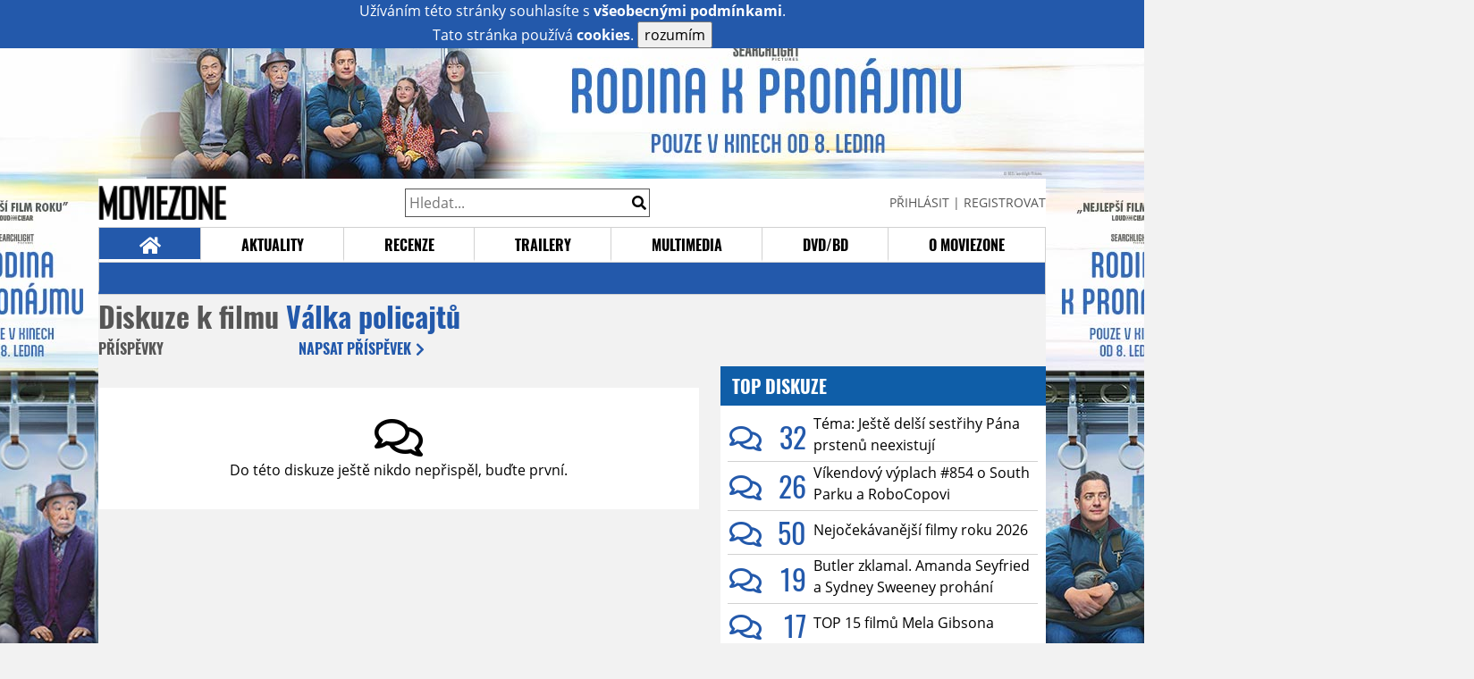

--- FILE ---
content_type: text/html; charset=UTF-8
request_url: https://film.moviezone.cz/valka-policajtu-2024/diskuze/
body_size: 8477
content:
<!DOCTYPE html>
<html lang="cs">
	<head>
		<meta charset="utf-8" />
		<meta name="viewport" id="viewport" content="user-scalable=yes, width=device-width">
		<title>Válka policajtů (2024) | Diskuze | MovieZone.cz</title>
		<meta property="og:title" content="Válka policajtů (2024) | Diskuze | MovieZone.cz" />
				<meta property="og:type" content="article" />
		<meta property="og:site_name" content="Moviezone.cz" />
		<meta property="og:url" content="https://film.moviezone.cz/valka-policajtu-2024/diskuze/" />
		<meta property="og:description" content="Moviezone přináší filmové novinky, recenze filmů, trailery, teasery a další informace ze světa filmů a seriálů." />
		<meta name="description" content="Moviezone přináší filmové novinky, recenze filmů, trailery, teasery a další informace ze světa filmů a seriálů." />
		<meta name="keywords" content="moviezone, trailery, recenze filmu, filmové novinky, dvd filmy, teaser"/>
		<meta name="robots" content="all, follow" />
		<meta name="copyright" content="moviezone.cz" />
		<link rel="shortcut icon" href="https://www.moviezone.cz/favicon.ico" />
		<meta name="author" content="redakce; e-mail: redakce@moviezone.cz" />
		<meta name="google-site-verification" content="fu1XkWgEmRnZ2Ft8fBqLSzxKapsj84ZMu1GLdm6mXvY" />
				<meta property="fb:app_id" content="200197346665098" />
		<script type="text/javascript">	var USER_SUBSCRIBER = false; var MAIN_DOMAIN = '.moviezone.cz'; var MOBILE = false; var IOS = false; var AD_SEZNAM_MODE = false;</script>
					<script type="text/javascript" src="https://www.google.com/recaptcha/api.js" ></script>
					<script type="text/javascript" src="https://s0.2mdn.net/instream/html5/ima3.js" ></script>
					<script type="text/javascript" src="https://d.seznam.cz/recass/js/sznrecommend-measure.min.js" data-webid="28"></script>
					<script type="text/javascript" src="/js/all.js?t=1761391894" ></script>
				
					<link rel="stylesheet" href="/css/allLight.css?t=1729635680" type="text/css" />
							</head>
	<body>
					<form class="cookies jsCookieDiag" data-handler="cookie">
				<div>
					Užíváním této stránky souhlasíte s <b><a href="/vseobecne-podminky">všeobecnými podmínkami</a></b>.<br/> Tato stránka používá <b>cookies</b>.
					<button type="submit" class="jsCookieConfirm">rozumím</button>
				</div>
			</form>
				<div id="fb-root"></div>
		<script>
			(function (d, s, id) {
				var js, fjs = d.getElementsByTagName(s)[0];
				if (d.getElementById(id))
					return;
				js = d.createElement(s);
				js.id = id;
				js.src = "//connect.facebook.net/cs_CZ/sdk.js#xfbml=1&version=v2.8&appId=200197346665098";
				fjs.parentNode.insertBefore(js, fjs);
			}(document, 'script', 'facebook-jssdk'));
		</script>
			<div class="leaderboardAdBlock">
				<div>
											<div><center><div class="brandingLeftEar"><a href="https://www.falcon.cz/film/rodina-k-pronajmu/"><img src="/design/branding/rkpleft.jpg"></a></div><div class="brandingRightEar"><a href="https://www.falcon.cz/film/rodina-k-pronajmu/"><img src="/design/branding/rkpright.jpg"></a></div><div class="brandingTop"><a href="https://www.falcon.cz/film/rodina-k-pronajmu/"><img src="/design/branding/rkptop.jpg"></a></div><script type="text/javascript">document.body.className="branding";</script></center></div>									</div>
			</div>
			<div id="mainContainer" class="remodal-bg">
				<div class="overHeader"><div class="header"><div class="hamburgerMenu" data-tab-control-group="header" data-tab-toggle="1" data-tab-id="11"><i class="fa fa-bars"></i></div><div class="logo"><a href="https://www.moviezone.cz/"></a></div><form class="search" method="get" action="https://www.moviezone.cz/"><input class="jsHeadersearchinput" type="text" class="input-group" name="hledej" placeholder="Hledat..." ><button type="submit"><i class="fa fa-search" aria-hidden="true"></i></button></form><div class="userHeader"><a data-remodal-target="login" href="#">PŘIHLÁSIT</a><span class="gray hide-sm">&nbsp;|&nbsp;</span><br class="show-inline-sm" /><a data-remodal-target="register" href="#">REGISTROVAT</a></div></div><ul class="menu menu-primary"><li class="jsSubmenuSelector selected"	data-jsSubmenuSelector_id="0"	><a href="https://www.moviezone.cz/"><span class="fa fa-home fa-lg" aria-hidden="true"></span></a></li><li class="jsSubmenuSelector "	data-jsSubmenuSelector_id="1"	><a href="https://www.moviezone.cz/novinky">AKTUALITY</a></li><li class="jsSubmenuSelector "	data-jsSubmenuSelector_id="2"	><a href="https://www.moviezone.cz/recenze">RECENZE</a></li><li class="jsSubmenuSelector "	data-jsSubmenuSelector_id="3"	><a href="https://www.moviezone.cz/trailery">TRAILERY</a></li><li class="jsSubmenuSelector "	data-jsSubmenuSelector_id="4"	><a href="https://www.moviezone.cz/galerie">MULTIMEDIA</a></li><li class="jsSubmenuSelector "	data-jsSubmenuSelector_id="5"	><a href="https://www.moviezone.cz/blu-ray">DVD/BD</a></li><li class="jsSubmenuSelector "	data-jsSubmenuSelector_id="6"	><a href="https://www.moviezone.cz/redakce">O MOVIEZONE</a></li></ul><ul class="menu-responsive" data-tab-content-group="header" data-tab-id="11"><li><form class="search" method="get" action="https://www.moviezone.cz/"><input class="jsHeadersearchinput" type="text" class="input-group" name="hledej" placeholder="Hledat..." ><button type="submit"><i class="fa fa-search" aria-hidden="true"></i></button></form></li><li class="jsSubmenuResponsiveSelector "	data-jsSubmenuResponsiveSelector_id="1"><div>AKTUALITY<i class="fa fa-fw fa-chevron-right"></i></div><ul class="jsResponsiveSubmenu " data-jsResponsiveSubmenu_id="1"><li class=""><a href="https://www.moviezone.cz/novinky">NOVINKY</a></li><li class=""><a href="https://www.moviezone.cz/temata">TÉMATA</a></li><li class=""><a href="https://www.moviezone.cz/na-obzoru">NA OBZORU</a></li></ul></li><li class="jsSubmenuResponsiveSelector "	data-jsSubmenuResponsiveSelector_id="2"><div>RECENZE<i class="fa fa-fw fa-chevron-right"></i></div><ul class="jsResponsiveSubmenu " data-jsResponsiveSubmenu_id="2"><li class=""><a href="https://www.moviezone.cz/recenze">AKTUÁLNÍ RECENZE</a></li><li class=""><a href="https://www.moviezone.cz/vyhled_premier/ceske_kinopremiery/2026/01/">KINOVÝHLED</a></li><li class=""><a href="https://www.moviezone.cz/vim">VIM</a></li></ul></li><li class="jsSubmenuResponsiveSelector "	data-jsSubmenuResponsiveSelector_id="3"><div>TRAILERY<i class="fa fa-fw fa-chevron-right"></i></div><ul class="jsResponsiveSubmenu " data-jsResponsiveSubmenu_id="3"><li class=""><a href="https://www.moviezone.cz/trailery">TRAILERY</a></li><li class=""><a href="https://www.moviezone.cz/oldies">OLDIES</a></li></ul></li><li class="jsSubmenuResponsiveSelector "	data-jsSubmenuResponsiveSelector_id="4"><div>MULTIMEDIA<i class="fa fa-fw fa-chevron-right"></i></div><ul class="jsResponsiveSubmenu " data-jsResponsiveSubmenu_id="4"><li class=""><a href="https://www.moviezone.cz/galerie">GALERIE</a></li><li class=""><a href="https://www.moviezone.cz/video">VIDEO</a></li><li class=""><a href="https://www.moviezone.cz/mz-live">MZ LIVE!</a></li></ul></li><li class="jsSubmenuResponsiveSelector "	data-jsSubmenuResponsiveSelector_id="5"><div>DVD/BD<i class="fa fa-fw fa-chevron-right"></i></div><ul class="jsResponsiveSubmenu " data-jsResponsiveSubmenu_id="5"><li class=""><a href="https://www.moviezone.cz/blu-ray">BLU-RAY</a></li><li class=""><a href="https://www.moviezone.cz/dvd">NOVÁ DVD</a></li></ul></li><li class="jsSubmenuResponsiveSelector "	data-jsSubmenuResponsiveSelector_id="6"><div>O MOVIEZONE<i class="fa fa-fw fa-chevron-right"></i></div><ul class="jsResponsiveSubmenu " data-jsResponsiveSubmenu_id="6"><li class=""><a href="https://www.moviezone.cz/redakce">TIRÁŽ</a></li><li class=""><a href="https://www.moviezone.cz/faq">FAQ</a></li><li class=""><a href="https://www.moviezone.cz/statistiky">STATISTIKY</a></li><li class=""><a href="https://www.moviezone.cz/kontakt">KONTAKT</a></li></ul></li></ul></div><ul class="menu menu-secondary jsSubmenu" data-jsSubmenu_id="0" style=""><li><span>&nbsp;</span></li></ul><ul class="menu menu-secondary jsSubmenu" data-jsSubmenu_id="1" style="display:none"><li class=""><a href="https://www.moviezone.cz/novinky">NOVINKY</a></li><li class=""><a href="https://www.moviezone.cz/temata">TÉMATA</a></li><li class=""><a href="https://www.moviezone.cz/na-obzoru">NA OBZORU</a></li></ul><ul class="menu menu-secondary jsSubmenu" data-jsSubmenu_id="2" style="display:none"><li class=""><a href="https://www.moviezone.cz/recenze">AKTUÁLNÍ RECENZE</a></li><li class=""><a href="https://www.moviezone.cz/vyhled_premier/ceske_kinopremiery/2026/01/">KINOVÝHLED</a></li><li class=""><a href="https://www.moviezone.cz/vim">VIM</a></li></ul><ul class="menu menu-secondary jsSubmenu" data-jsSubmenu_id="3" style="display:none"><li class=""><a href="https://www.moviezone.cz/trailery">TRAILERY</a></li><li class=""><a href="https://www.moviezone.cz/oldies">OLDIES</a></li></ul><ul class="menu menu-secondary jsSubmenu" data-jsSubmenu_id="4" style="display:none"><li class=""><a href="https://www.moviezone.cz/galerie">GALERIE</a></li><li class=""><a href="https://www.moviezone.cz/video">VIDEO</a></li><li class=""><a href="https://www.moviezone.cz/mz-live">MZ LIVE!</a></li></ul><ul class="menu menu-secondary jsSubmenu" data-jsSubmenu_id="5" style="display:none"><li class=""><a href="https://www.moviezone.cz/blu-ray">BLU-RAY</a></li><li class=""><a href="https://www.moviezone.cz/dvd">NOVÁ DVD</a></li></ul><ul class="menu menu-secondary jsSubmenu" data-jsSubmenu_id="6" style="display:none"><li class=""><a href="https://www.moviezone.cz/redakce">TIRÁŽ</a></li><li class=""><a href="https://www.moviezone.cz/faq">FAQ</a></li><li class=""><a href="https://www.moviezone.cz/statistiky">STATISTIKY</a></li><li class=""><a href="https://www.moviezone.cz/kontakt">KONTAKT</a></li></ul>
				<div><center></center></div>				<div class="container">
					<h1 class="mainHeader" >
			Diskuze k filmu
	
	<b>			<a href="https://film.moviezone.cz/valka-policajtu-2024">
				Válka policajtů			</a>
			</b></h1>


<div class="page-primary">
	<div class="ttab commentNewFullCounter">
		<span class="trow">
			<span class="tcell commentNewCounter">příspěvky <span class="nowrap"></span></span>
			<span class="tcell commentNewPager">
				
			</span>
			<span class="tcell commentNewWrite" data-show=".commentNew;.commentNewHide">
				Napsat <span class="nowrap">příspěvek<i class="fa fa-fw fa-chevron-right"></span></i>
			</span>
		</span>
	</div>
	<div style="display:none;" class="jsCommentNew commentNew schovano">
		<h2 class="jsCommentTitle">váš komentář</h2>
		<form data-handler="discussion">
			<input type="hidden" name="id" value="10014">
			<input type="hidden" name="editId">
			<input type="hidden" name="type" value="2">
			<input type="hidden" name="replyTo">
			<div class="jsReplyToViewer replyToViewer">
				<div class="content">
					<img class="icon" src=""/>
					<div class="text"></div>
				</div>
				<div class="clearfix"></div>
				<div class="cancel" data-cancel-reply>
					zrušit <i class="fa fa-times"></i>
				</div>
				<div class="clearfix"></div>
			</div>
			<input name="title" placeholder="Nadpis komentáře"><br/>
			<textarea name="comment" class="wysibbeditor"></textarea><br/>
			<span class="commentNewHide jsCommentHide"><i class="fa fa-fw fa-close"></i>zrušit</span>
			<button type="submit" >odeslat<i class="fa fa-fw fa-chevron-right"></i></button>
		</form>
	</div>
			<div class="comment empty">
			<i class="far fa-3x fa-comments" aria-hidden="true"></i><br/>
			Do této diskuze ještě nikdo nepřispěl, buďte první.
		</div>
		
</div>
<div class="page-secondary">
	<div><center><div style="overflow: hidden;"><div id="ssp-zone-87493"></div></div></center></div>	<div class="module discussions"><h2>TOP Diskuze</h2><div class="positioner"><div><div><span><a href="https://www.moviezone.cz/clanek/49355-tema-jeste-delsi-sestrihy-pana-prstenu-neexistuji/diskuze"><i class="far fa-fw fa-comments"></i><span class="commentNumber"> 32</span></a><a href="https://www.moviezone.cz/clanek/49355-tema-jeste-delsi-sestrihy-pana-prstenu-neexistuji"><span class="articleTitle">Téma: Ještě delší sestřihy Pána prstenů neexistují</span></a></span><span><a href="https://www.moviezone.cz/clanek/49346-vikendovy-vyplach-854-o-south-parku-a-robocopovi/diskuze"><i class="far fa-fw fa-comments"></i><span class="commentNumber"> 26</span></a><a href="https://www.moviezone.cz/clanek/49346-vikendovy-vyplach-854-o-south-parku-a-robocopovi"><span class="articleTitle">Víkendový výplach #854 o South Parku a RoboCopovi</span></a></span><span><a href="https://www.moviezone.cz/clanek/49334-nejocekavanejsi-filmy-roku-2026/diskuze"><i class="far fa-fw fa-comments"></i><span class="commentNumber"> 50</span></a><a href="https://www.moviezone.cz/clanek/49334-nejocekavanejsi-filmy-roku-2026"><span class="articleTitle">Nejočekávanější filmy roku 2026</span></a></span><span><a href="https://www.moviezone.cz/clanek/49351-butler-zklamal-amanda-seyfried-a-sydney-sweeney-prohani-miliardove-hity/diskuze"><i class="far fa-fw fa-comments"></i><span class="commentNumber"> 19</span></a><a href="https://www.moviezone.cz/clanek/49351-butler-zklamal-amanda-seyfried-a-sydney-sweeney-prohani-miliardove-hity"><span class="articleTitle">Butler zklamal. Amanda Seyfried a Sydney Sweeney prohání miliardové hity</span></a></span><span><a href="https://www.moviezone.cz/clanek/49344-top-15-filmu-mela-gibsona/diskuze"><i class="far fa-fw fa-comments"></i><span class="commentNumber"> 17</span></a><a href="https://www.moviezone.cz/clanek/49344-top-15-filmu-mela-gibsona"><span class="articleTitle">TOP 15 filmů Mela Gibsona</span></a></span><span><a href="https://www.moviezone.cz/clanek/49348-zlate-globy-ovladla-jedna-bitva-za-druhou/diskuze"><i class="far fa-fw fa-comments"></i><span class="commentNumber"> 16</span></a><a href="https://www.moviezone.cz/clanek/49348-zlate-globy-ovladla-jedna-bitva-za-druhou"><span class="articleTitle">Zlaté glóby ovládla Jedna bitva za druhou</span></a></span><span><a href="https://www.moviezone.cz/clanek/49341-svedectvi-o-ann-lee-trailer/diskuze"><i class="far fa-fw fa-comments"></i><span class="commentNumber"> 14</span></a><a href="https://film.moviezone.cz/svedectvi-o-ann-lee/trailery"><span class="articleTitle">Svědectví o Ann Lee: Trailer</span></a></span><span><a href="https://www.moviezone.cz/clanek/49356-lee-cronin-mumie-teaser/diskuze"><i class="far fa-fw fa-comments"></i><span class="commentNumber"> 13</span></a><a href="https://film.moviezone.cz/lee-cronin-mumie/trailery"><span class="articleTitle">Lee Cronin: Mumie: Teaser</span></a></span><span><a href="https://www.moviezone.cz/clanek/49347-lide-z-predmesti-vim/diskuze"><i class="far fa-fw fa-comments"></i><span class="commentNumber"> 11</span></a><a href="https://film.moviezone.cz/lide-z-predmesti/vim"><span class="articleTitle">Lidé z předměstí: V.I.M.</span></a></span><span><a href="https://www.moviezone.cz/clanek/49354-tema-5-filmovych-videoher-ktere-by-mely-dostat-remake/diskuze"><i class="far fa-fw fa-comments"></i><span class="commentNumber"> 10</span></a><a href="https://www.moviezone.cz/clanek/49354-tema-5-filmovych-videoher-ktere-by-mely-dostat-remake"><span class="articleTitle">Téma: 5 filmových videoher, které by měly dostat remake</span></a></span></div></div><div class="fader"></div></div></div>	<div><center><div style="overflow: hidden;"><div id="ssp-zone-87498"></div></div></center></div>	<div class="module messages"><div class="heading">Komentáře</div><div class="positioner"><div><ul class="messages-list"><li><div class="comment"><div class="avatar"><div class="avatar_icon"><a href="https://profil.moviezone.cz/Robur"><img src="/design/placeholder.png" data-src="https://www.moviezone.cz/obr/dXNlci8yMDQ1MTY" alt="Robur" style="width:100%;height:100%;" /></a></div></div><div class="content"><a href="https://www.moviezone.cz/clanek/49362-disneyovku-na-vlasku-ceka-hrana-verze" class="author">Disneyovku Na vlásku čeká hraná verze</a><a class="title" href="https://profil.moviezone.cz/Robur">Robur</a><a href="https://www.moviezone.cz/clanek/49362-disneyovku-na-vlasku-ceka-hrana-verze/diskuze" class="text">Na vlásku je pro mě nejlepší animák všech dob, takže se těším. <img class="smiley" src="/design/smileys/5.gif" alt="8)" /></a></div></div></li><li><div class="comment"><div class="avatar"><div class="avatar_icon"><a href="https://profil.moviezone.cz/Mack."><img src="/design/placeholder.png" data-src="https://www.moviezone.cz/obr/dXNlci8xODEzODE" alt="Mack." style="width:100%;height:100%;" /></a></div></div><div class="content"><a href="https://www.moviezone.cz/clanek/49354-tema-5-filmovych-videoher-ktere-by-mely-dostat-remake" class="author">Téma: 5 filmových videoher, které by měly dostat remake</a><a class="title" href="https://profil.moviezone.cz/Mack.">Mack.</a><a href="https://www.moviezone.cz/clanek/49354-tema-5-filmovych-videoher-ktere-by-mely-dostat-remake/diskuze" class="text">Je ve všem vymazlenější a o krok lepší než Outcast, a vůbec prostě nejlepší hra na světě přece<img class="smiley" src="/design/smileys/4.gif" alt=":D" /><img class="smiley" src="/design/smileys/4.gif" alt=":D" />, ale...<br /><br />Kdyby se jako start udělal Outcast a pokračovalo se Academy, to by byla mňamka.</a></div></div></li><li><div class="comment"><div class="avatar"><div class="avatar_icon"><a href="https://profil.moviezone.cz/sectoid"><img src="/design/placeholder.png" data-src="https://www.moviezone.cz/obr/dXNlci84NDIwMg" alt="sectoid" style="width:100%;height:100%;" /></a></div></div><div class="content"><a href="https://www.moviezone.cz/clanek/49354-tema-5-filmovych-videoher-ktere-by-mely-dostat-remake" class="author">Téma: 5 filmových videoher, které by měly dostat remake</a><a class="title" href="https://profil.moviezone.cz/sectoid">sectoid</a><a href="https://www.moviezone.cz/clanek/49354-tema-5-filmovych-videoher-ktere-by-mely-dostat-remake/diskuze" class="text">Za me teda spis ta 1, po vydani hry neslo ani nejdriv jen tak savovat, byl tam nejaky limit. Takze v pozdejsi fazi hry, kazdy dalsi vetrelec, nedej boze par facehugeru = posrany gate. </a></div></div></li><li><div class="comment"><div class="avatar"><div class="avatar_icon"><a href="https://profil.moviezone.cz/Esgalnor"><img src="/design/placeholder.png" data-src="https://www.moviezone.cz/obr/dXNlci8yODI1OTc" alt="Esgalnor" style="width:100%;height:100%;" /></a></div></div><div class="content"><a href="https://www.moviezone.cz/clanek/49366-prvni-dojmy-horor-28-let-pote-chram-z-kosti" class="author">První dojmy: horor 28 let poté: Chrám z kostí</a><a class="title" href="https://profil.moviezone.cz/Esgalnor">Esgalnor</a><a href="https://www.moviezone.cz/clanek/49366-prvni-dojmy-horor-28-let-pote-chram-z-kosti/diskuze" class="text">Mám radost, že se to povedlo, na film se těším:) Jen teda Niu Dacostu bych si asi netroufal nazývat jistou režisérskou rukou. Minimálně Candyman a Marvels kdovíjakou režijní kvalitou neoplývaly :D Myslím, že kdokoliv jí dvojku 28 let poté přihrál, si docela oddechl.</a></div></div></li><li><div class="comment"><div class="avatar"><div class="avatar_icon"><a href="https://profil.moviezone.cz/Sweat55"><img src="/design/placeholder.png" data-src="https://www.moviezone.cz/obr/dXNlci8yMDgzOTU" alt="Sweat55" style="width:100%;height:100%;" /></a></div></div><div class="content"><a href="https://www.moviezone.cz/clanek/49354-tema-5-filmovych-videoher-ktere-by-mely-dostat-remake" class="author">Téma: 5 filmových videoher, které by měly dostat remake</a><a class="title" href="https://profil.moviezone.cz/Sweat55">Sweat55</a><a href="https://www.moviezone.cz/clanek/49354-tema-5-filmovych-videoher-ktere-by-mely-dostat-remake/diskuze" class="text">Do teď nejlepší hra z dinosaury s nadčasovými mechanikami. Podle me lepsi nez vsechny vyjmenovane hry v seznamu.</a></div></div></li><li><div class="comment"><div class="avatar"><div class="avatar_icon"><a href="https://profil.moviezone.cz/HAL"><img src="/design/placeholder.png" data-src="https://www.moviezone.cz/obr/dXNlci8yNjc1MDY" alt="HAL" style="width:100%;height:100%;" /></a></div></div><div class="content"><a href="https://www.moviezone.cz/clanek/49354-tema-5-filmovych-videoher-ktere-by-mely-dostat-remake" class="author">Téma: 5 filmových videoher, které by měly dostat remake</a><a class="title" href="https://profil.moviezone.cz/HAL">HAL</a><a href="https://www.moviezone.cz/clanek/49354-tema-5-filmovych-videoher-ktere-by-mely-dostat-remake/diskuze" class="text">To není ani soutěž, jak může někdo odpovědět něco jiného, zvlášť teď po Badlands? <img class="smiley" src="/design/smileys/3.gif" alt=":))" /><br />Pořád nejlepší hororová akce ever.<br /><br />A jinak Kotor, Blade Runner, Jedi Academy, no i nějaká pořádná strategická Duna by se šikla, ale tam už by to fakt nebylo na remake 1:1<br />A když dojde na ty LOTR hry, tak já měl rád hlavně The Battle for Middle-earth, zbytek byl dost meh - což mě vždycky hrozně mrzelo, vzhledem k potenciálu toho světa. <br /><br />Zato MoH: Allied Assault, huh... proč? Tehdy to byl úkaz, ale dnes po nekonečném provaření 2WW akce v x dílech Call of Duty už by po tom neštěkl ani pes (navíc nostalgicky to vidíme růžově, ale level design tam byl místy dost nahovno, první CoD pak bylo mnohonásobně lepší)</a></div></div></li><li><div class="comment"><div class="avatar"><div class="avatar_icon"><a href="https://profil.moviezone.cz/Bezejmenny"><img src="/design/placeholder.png" data-src="https://www.moviezone.cz/obr/dXNlci8yNjE0MDA" alt="Bezejmenny" style="width:100%;height:100%;" /></a></div></div><div class="content"><a href="https://www.moviezone.cz/clanek/49354-tema-5-filmovych-videoher-ktere-by-mely-dostat-remake" class="author">Téma: 5 filmových videoher, které by měly dostat remake</a><a class="title" href="https://profil.moviezone.cz/Bezejmenny">Bezejmenny</a><a href="https://www.moviezone.cz/clanek/49354-tema-5-filmovych-videoher-ktere-by-mely-dostat-remake/diskuze" class="text">Jedi Outcast byla i moje první hra ze světa SW a musím říci, že na tu dobu to mělo naprosto perfektně udělané souboje na světelné meče včetně těch zpomalovaček. Zvláště znovu dobývání chrámu byla lahůdka. Samozřejmě, že jsem pak hrál KOTOR i KOTOR II, ale i tak je Jedi Outcast stále pecka. <br /><br />Já v jedničce HP nesnášel nemožnost přetáčet video scény a zrovna tu poslední při sobouji s Quirrelem/Vyvíteským. To mě totálně žralo, takže bych to vyměnil spíše za trojku či pětku.<br /><br />Když MoH tak taky CoD a slavná scéna ve Stalingradu jakoby z oka vypadla z Nepřítel před branami. Jasně i první Call of duty se dnes už asi nedá hrát, ale tenkrát na ZŠ...</a></div></div></li><li><div class="comment"><div class="avatar"><div class="avatar_icon"><a href="https://profil.moviezone.cz/verbst"><img src="/design/placeholder.png" data-src="https://www.moviezone.cz/obr/dXNlci8yNTIyMzQ" alt="verbst" style="width:100%;height:100%;" /></a></div></div><div class="content"><a href="https://www.moviezone.cz/clanek/49354-tema-5-filmovych-videoher-ktere-by-mely-dostat-remake" class="author">Téma: 5 filmových videoher, které by měly dostat remake</a><a class="title" href="https://profil.moviezone.cz/verbst">verbst</a><a href="https://www.moviezone.cz/clanek/49354-tema-5-filmovych-videoher-ktere-by-mely-dostat-remake/diskuze" class="text">Šmarja, ten Pán Prstenů!! Nejvíc nejlepší hra ever!<br />U toho Harryho mě ta nostalgie dostala už úplně. <br /><br />Za mě bych si dal stopro ještě Kluzáky, Epizodu I a původní Battlefront <img class="smiley" src="/design/smileys/4.gif" alt=":D" /><br /><br />Jinak já byl dycky na strategie, takže nějaký remake WarCraft III (+ Frozen Throne + ten Datadisk s Jainou) v dabingu - mňam ! A taky samozřejmě Bitva is Středozem a Empire at War! </a></div></div></li></ul></div><div class="fader"> </div></div></div>
</div>				</div>
				<div class="clearfix"></div>
				<div><center><div style="overflow: hidden;"><div id="ssp-zone-87508" style="width: 970px"></div></div></center></div><div class="mFooter"><div class="overFooter"><div><div><h2>AKTUALITY</h2><a href="https://www.moviezone.cz/novinky">Novinky</a><a href="https://www.moviezone.cz/temata">Témata</a><a href="https://www.moviezone.cz/na-obzoru">Na obzoru</a></div><div><h2>RECENZE</h2><a href="https://www.moviezone.cz/recenze">Aktuální recenze</a><a href="https://www.moviezone.cz/vyhled_premier/ceske_kinopremiery/2026/01/">Kinovýhled</a><a href="https://www.moviezone.cz/vim">VIM</a></div><div><h2>TRAILERY</h2><a href="https://www.moviezone.cz/trailery">Trailery</a><a href="https://www.moviezone.cz/oldies">Oldies</a></div><div><h2>DVD/BD</h2><a href="https://www.moviezone.cz/blu-ray">Blu-ray</a><a href="https://www.moviezone.cz/dvd">Nová DVD</a></div><div><h2>O MOVIEZONE</h2><a href="https://www.moviezone.cz/redakce">Tiráž</a><a href="https://www.moviezone.cz/faq">FAQ</a><a href="https://www.moviezone.cz/statistiky">Statistiky</a><a href="https://www.moviezone.cz/kontakt">Kontakt</a><a href="https://www.moviezone.cz/vseobecne-podminky">Všeobecné podmínky</a></div></div></div><div class="container"><b class="copyright">&copy; copyright 2000 - 2026. <br/> Všechna práva vyhrazena.</b><div class="hosting">Kontakty: <a href="https://www.moviezone.cz/technicke-problemy/">Technická podpora</a> | <a href="https://www.moviezone.cz/redakce/">Redakce</a></div></div></div>
			</div>
			<div id="unimodal" class="remodal" data-remodal-options="hashTracking: false" data-remodal-id="unimodal">
				<button data-remodal-action="close" class="remodal-close"><i class="fa fa-fw fa-close"></i></button>
				<div id="unimodalContent"></div>
			</div>
		<div class="remodal" data-remodal-options="hashTracking: false" data-remodal-id="register">
			<button data-remodal-action="close" class="remodal-close"><i class="fa fa-fw fa-close"></i></button>
			<h1>Registrace</h1>
			<form class="register-form" data-handler="whoandler">
				<table>
					<tr>
						<td><label for="nick">Přezdívka</label></td>
						<td>
							<input type="hidden" name="register_secret" id="register_secret" value="b73d990f50965efbab57c9365af582a47e5be3eb"/>
							<input type="text" name="register_nick" id="nick" placeholder="Přezdívka">
						</td>
					</tr>
					<tr>
						<td><label for="email">E-mail</label></td>
						<td>
							<input class="jsEmail" type="email" name="register_email" placeholder="email">
						</td>
					</tr>
					<tr>
						<td colspan="2">
							<label><input type="checkbox" name="register_terms" value="on" id="terms"> Přečetl jsem si <a href="/vseobecne-podminky" target="_blank">všeobecné podmínky</a> a souhlasím.</label>
						</td>
					</tr>
					<tr>
						<td colspan="2">
							<div class="g-recaptcha" data-sitekey="6LeTTg0UAAAAAD2KhSyAiHV97XbNn1Y36jgwipKG"></div>
						</td>
					</tr>
					<tr>
						<td colspan="2">
							<button type="submit">Registrovat se <i class="fa fa-fw fa-chevron-right" aria-hidden="true"></i></button>
						</td>
					</tr>
				</table>
			</form>
			<div class="register-info">
				<span>Nemáte svůj účet? Registrací získáte možnosti:</span>
				<ol>
					<li><span>Komentovat a hodnotit filmy a trailery</span></li>
					<li><span>Sestavovat si žebříčky oblíbených filmů a trailerů</span></li>
					<li><span>Soutěžit o filmové i nefilmové ceny</span></li>
					<li><span>Dostat se na exklusivní filmové projekce a předpremiéry</span></li>
				</ol>
			</div>
			<div class="clearfix"></div>
		</div>

		<div class="remodal" data-remodal-options="hashTracking: false" data-remodal-id="lostpass">
			<button data-remodal-action="close" class="remodal-close"><i class="fa fa-fw fa-close"></i></button>
			<h1>Zapomenuté heslo</h1>
			<form class="lostpass-form" data-handler="whoandler">
				<table>
					<tr>
						<td><label for="email">E-mail</label></td>
						<td>
							<input class="jsEmail" type="email" name="lostpass_email" placeholder="email">
						</td>
					</tr>
					<tr>
						<td colspan="2">
							<button type="submit">Zaslat instrukce emailem <i class="fa fa-fw fa-chevron-right" aria-hidden="true"></i></button>
						</td>
					</tr>
				</table>
			</form>
			<div class="lostpass-info">
				Pokud jste zapomněli vaše heslo nebo vám nedorazil registrační e-mail, vyplňte níže e-mailovou adresu, se kterou jste se zaregistrovali.
			</div>
		</div>

		<div class="remodal" data-remodal-options="hashTracking: false" data-remodal-id="login">
			<button data-remodal-action="close" class="remodal-close"><i class="fa fa-fw fa-close"></i></button>

			<h1>Přihlášení</h1>
			<form class="login-form" data-handler="whoandler">
				<table>
					<tr>
						<td><label for="email">E-mail</label></td>
						<td>
							<input class="jsEmail" type="email" name="login_email" placeholder="email">
						</td>
					</tr>
					<tr>
						<td><label for="heslo">Heslo</label></td>
						<td>
							<input type="password" name="login_password" id="heslo" placeholder="heslo">
						</td>
					</tr>
					<tr>
						<td></td>
						<td>
							<a data-remodal-target="lostpass" href="#">Zapomenuté heslo</a>
						</td>
					</tr>
					<tr>
						<td colspan="2">
							<button type="submit">Přihlásit se <i class="fa fa-fw fa-chevron-right" aria-hidden="true"></i></button>
						</td>
					</tr>
				</table>
			</form>
			<div class="login-fb">
				Přihlašte se jedním kliknutím přes facebook:
				<button class="fbButton" onclick="fbLogin();" ><i class="fab fa-fw fa-facebook" aria-hidden="true"></i> Přihlásit se&nbsp;</button>
				<div style="display: none;">
					<form data-handler="fbLogin">
						<input type="text" id="fbLogin_accessToken" name="accessToken" value=""/>
						<button type="submit">cont</button>
					</form>

				</div>
			</div>
			<div class="clearfix"></div>
			<hr>
			<h2>Registrace</h2>
			<div class="login-register-info">
				<span>Nemáte svůj účet? Registrací získate možnosti:</span>
				<ol>
					<li><span>Komentovat a hodnotit filmy a trailery</span></li>
					<li><span>Sestavovat si žebříčky oblíbených filmů a trailerů</span></li>
					<li><span>Vytvářet filmové blogy</span></li>
					<li><span>Soutěžit o filmové i nefilmové ceny</span></li>
					<li><span>Dostat se na exklusivní filmové projekce a předpremiéry</span></li>
				</ol>
			</div>
			<div class="login-register-button">
				<a data-remodal-target="register" href="#">registrovat se<i class="fa fa-fw fa-chevron-right" aria-hidden="true"></i></a>
			</div>
			<div class="clearfix"></div>
		</div>
		<div id="messaging" class="messaging"></div>

		<script src="https://ssp.imedia.cz/static/js/ssp.js"></script><script>var brandedZones = [];	sssp.config({source: "media"});	sssp.getAds(brandedZones.concat([	{	"zoneId": 87498,	"id": "ssp-zone-87498",	"width": 300,	"height": 600	},{	"zoneId": 87493,	"id": "ssp-zone-87493",	"width": 300,	"height": 300	},{	"zoneId": 87508,	"id": "ssp-zone-87508",	"width": 970,	"height": 310	}	]));</script>
		
	<!-- Toplist.cz -->
	<p style="display:none"><a href="https://www.toplist.cz/"><script language="JavaScript" type="text/javascript">
		<!--
															document.write('<img src="https://toplist.cz/dot.asp?id=170406&amp;http=' + escape(document.referrer) + '&amp;wi=' + escape(window.screen.width) + '&amp;he=' + escape(window.screen.height) + '&amp;cd=' + escape(window.screen.colorDepth) + '&amp;t=' + escape(document.title) + '" width="1" height="1" border=0 alt="TOPlist" />');
		//--></script></a><noscript><img src="https://toplist.cz/dot.asp?id=170406" border="0"
								alt="TOPlist" width="1" height="1" /></noscript></p>
	<!-- Toplist.cz konec -->

	<!-- Google Analytics -->
	<script type="text/javascript">

		var _gaq = _gaq || [];
		_gaq.push(['_setAccount', 'UA-30324194-1']);
		_gaq.push(['_setDomainName', 'moviezone.cz']);
		_gaq.push(['_trackPageview']);

		(function () {
			var ga = document.createElement('script');
			ga.type = 'text/javascript';
			ga.async = true;
			ga.src = ('https:' == document.location.protocol ? 'https://ssl' : 'http://www') + '.google-analytics.com/ga.js';
			var s = document.getElementsByTagName('script')[0];
			s.parentNode.insertBefore(ga, s);
		})();

							</script>
						    <!-- Google Analytics end -->

						    <!-- Gemius kody -->

			
				<!-- (C)2000-2008 Gemius SA - gemiusAudience / moviezone.cz / Ostatni -->
				<script type="text/javascript">
					<!--//--><![CDATA[//><!--
									var pp_gemius_identifier = new String('.KiQbXf6m6Rn2SV.g1CHo2Ym.s2Z7AcNA0YEMLoBb3P.V7');
					//--><!]]>
						</script>

			
			<script type="text/javascript">
				<!--//--><![CDATA[//><!--
						        function gemius_pending(i) {
					window[i] = window[i] || function () {
						var x = window[i + '_pdata'] = window[i + '_pdata'] || [];
						x[x.length] = arguments;
					};
				}
				;
				gemius_pending('gemius_hit');
				gemius_pending('gemius_event');
				gemius_pending('pp_gemius_hit');
				gemius_pending('pp_gemius_event');
				(function (d, t) {
					try {
						var gt = d.createElement(t), s = d.getElementsByTagName(t)[0];
						gt.setAttribute('async', 'async');
						gt.setAttribute('defer', 'defer');
						gt.src = 'https://gacz.hit.gemius.pl/xgemius.js';
						s.parentNode.insertBefore(gt, s);
					} catch (e) {
					}
				})(document, 'script');
				//--><!]]>
						    </script>

						    <!-- Gemius kody end -->
				</body>
</html>

--- FILE ---
content_type: text/html; charset=utf-8
request_url: https://www.google.com/recaptcha/api2/anchor?ar=1&k=6LeTTg0UAAAAAD2KhSyAiHV97XbNn1Y36jgwipKG&co=aHR0cHM6Ly9maWxtLm1vdmllem9uZS5jejo0NDM.&hl=en&v=PoyoqOPhxBO7pBk68S4YbpHZ&size=normal&anchor-ms=20000&execute-ms=30000&cb=ynxfie8py2ll
body_size: 49210
content:
<!DOCTYPE HTML><html dir="ltr" lang="en"><head><meta http-equiv="Content-Type" content="text/html; charset=UTF-8">
<meta http-equiv="X-UA-Compatible" content="IE=edge">
<title>reCAPTCHA</title>
<style type="text/css">
/* cyrillic-ext */
@font-face {
  font-family: 'Roboto';
  font-style: normal;
  font-weight: 400;
  font-stretch: 100%;
  src: url(//fonts.gstatic.com/s/roboto/v48/KFO7CnqEu92Fr1ME7kSn66aGLdTylUAMa3GUBHMdazTgWw.woff2) format('woff2');
  unicode-range: U+0460-052F, U+1C80-1C8A, U+20B4, U+2DE0-2DFF, U+A640-A69F, U+FE2E-FE2F;
}
/* cyrillic */
@font-face {
  font-family: 'Roboto';
  font-style: normal;
  font-weight: 400;
  font-stretch: 100%;
  src: url(//fonts.gstatic.com/s/roboto/v48/KFO7CnqEu92Fr1ME7kSn66aGLdTylUAMa3iUBHMdazTgWw.woff2) format('woff2');
  unicode-range: U+0301, U+0400-045F, U+0490-0491, U+04B0-04B1, U+2116;
}
/* greek-ext */
@font-face {
  font-family: 'Roboto';
  font-style: normal;
  font-weight: 400;
  font-stretch: 100%;
  src: url(//fonts.gstatic.com/s/roboto/v48/KFO7CnqEu92Fr1ME7kSn66aGLdTylUAMa3CUBHMdazTgWw.woff2) format('woff2');
  unicode-range: U+1F00-1FFF;
}
/* greek */
@font-face {
  font-family: 'Roboto';
  font-style: normal;
  font-weight: 400;
  font-stretch: 100%;
  src: url(//fonts.gstatic.com/s/roboto/v48/KFO7CnqEu92Fr1ME7kSn66aGLdTylUAMa3-UBHMdazTgWw.woff2) format('woff2');
  unicode-range: U+0370-0377, U+037A-037F, U+0384-038A, U+038C, U+038E-03A1, U+03A3-03FF;
}
/* math */
@font-face {
  font-family: 'Roboto';
  font-style: normal;
  font-weight: 400;
  font-stretch: 100%;
  src: url(//fonts.gstatic.com/s/roboto/v48/KFO7CnqEu92Fr1ME7kSn66aGLdTylUAMawCUBHMdazTgWw.woff2) format('woff2');
  unicode-range: U+0302-0303, U+0305, U+0307-0308, U+0310, U+0312, U+0315, U+031A, U+0326-0327, U+032C, U+032F-0330, U+0332-0333, U+0338, U+033A, U+0346, U+034D, U+0391-03A1, U+03A3-03A9, U+03B1-03C9, U+03D1, U+03D5-03D6, U+03F0-03F1, U+03F4-03F5, U+2016-2017, U+2034-2038, U+203C, U+2040, U+2043, U+2047, U+2050, U+2057, U+205F, U+2070-2071, U+2074-208E, U+2090-209C, U+20D0-20DC, U+20E1, U+20E5-20EF, U+2100-2112, U+2114-2115, U+2117-2121, U+2123-214F, U+2190, U+2192, U+2194-21AE, U+21B0-21E5, U+21F1-21F2, U+21F4-2211, U+2213-2214, U+2216-22FF, U+2308-230B, U+2310, U+2319, U+231C-2321, U+2336-237A, U+237C, U+2395, U+239B-23B7, U+23D0, U+23DC-23E1, U+2474-2475, U+25AF, U+25B3, U+25B7, U+25BD, U+25C1, U+25CA, U+25CC, U+25FB, U+266D-266F, U+27C0-27FF, U+2900-2AFF, U+2B0E-2B11, U+2B30-2B4C, U+2BFE, U+3030, U+FF5B, U+FF5D, U+1D400-1D7FF, U+1EE00-1EEFF;
}
/* symbols */
@font-face {
  font-family: 'Roboto';
  font-style: normal;
  font-weight: 400;
  font-stretch: 100%;
  src: url(//fonts.gstatic.com/s/roboto/v48/KFO7CnqEu92Fr1ME7kSn66aGLdTylUAMaxKUBHMdazTgWw.woff2) format('woff2');
  unicode-range: U+0001-000C, U+000E-001F, U+007F-009F, U+20DD-20E0, U+20E2-20E4, U+2150-218F, U+2190, U+2192, U+2194-2199, U+21AF, U+21E6-21F0, U+21F3, U+2218-2219, U+2299, U+22C4-22C6, U+2300-243F, U+2440-244A, U+2460-24FF, U+25A0-27BF, U+2800-28FF, U+2921-2922, U+2981, U+29BF, U+29EB, U+2B00-2BFF, U+4DC0-4DFF, U+FFF9-FFFB, U+10140-1018E, U+10190-1019C, U+101A0, U+101D0-101FD, U+102E0-102FB, U+10E60-10E7E, U+1D2C0-1D2D3, U+1D2E0-1D37F, U+1F000-1F0FF, U+1F100-1F1AD, U+1F1E6-1F1FF, U+1F30D-1F30F, U+1F315, U+1F31C, U+1F31E, U+1F320-1F32C, U+1F336, U+1F378, U+1F37D, U+1F382, U+1F393-1F39F, U+1F3A7-1F3A8, U+1F3AC-1F3AF, U+1F3C2, U+1F3C4-1F3C6, U+1F3CA-1F3CE, U+1F3D4-1F3E0, U+1F3ED, U+1F3F1-1F3F3, U+1F3F5-1F3F7, U+1F408, U+1F415, U+1F41F, U+1F426, U+1F43F, U+1F441-1F442, U+1F444, U+1F446-1F449, U+1F44C-1F44E, U+1F453, U+1F46A, U+1F47D, U+1F4A3, U+1F4B0, U+1F4B3, U+1F4B9, U+1F4BB, U+1F4BF, U+1F4C8-1F4CB, U+1F4D6, U+1F4DA, U+1F4DF, U+1F4E3-1F4E6, U+1F4EA-1F4ED, U+1F4F7, U+1F4F9-1F4FB, U+1F4FD-1F4FE, U+1F503, U+1F507-1F50B, U+1F50D, U+1F512-1F513, U+1F53E-1F54A, U+1F54F-1F5FA, U+1F610, U+1F650-1F67F, U+1F687, U+1F68D, U+1F691, U+1F694, U+1F698, U+1F6AD, U+1F6B2, U+1F6B9-1F6BA, U+1F6BC, U+1F6C6-1F6CF, U+1F6D3-1F6D7, U+1F6E0-1F6EA, U+1F6F0-1F6F3, U+1F6F7-1F6FC, U+1F700-1F7FF, U+1F800-1F80B, U+1F810-1F847, U+1F850-1F859, U+1F860-1F887, U+1F890-1F8AD, U+1F8B0-1F8BB, U+1F8C0-1F8C1, U+1F900-1F90B, U+1F93B, U+1F946, U+1F984, U+1F996, U+1F9E9, U+1FA00-1FA6F, U+1FA70-1FA7C, U+1FA80-1FA89, U+1FA8F-1FAC6, U+1FACE-1FADC, U+1FADF-1FAE9, U+1FAF0-1FAF8, U+1FB00-1FBFF;
}
/* vietnamese */
@font-face {
  font-family: 'Roboto';
  font-style: normal;
  font-weight: 400;
  font-stretch: 100%;
  src: url(//fonts.gstatic.com/s/roboto/v48/KFO7CnqEu92Fr1ME7kSn66aGLdTylUAMa3OUBHMdazTgWw.woff2) format('woff2');
  unicode-range: U+0102-0103, U+0110-0111, U+0128-0129, U+0168-0169, U+01A0-01A1, U+01AF-01B0, U+0300-0301, U+0303-0304, U+0308-0309, U+0323, U+0329, U+1EA0-1EF9, U+20AB;
}
/* latin-ext */
@font-face {
  font-family: 'Roboto';
  font-style: normal;
  font-weight: 400;
  font-stretch: 100%;
  src: url(//fonts.gstatic.com/s/roboto/v48/KFO7CnqEu92Fr1ME7kSn66aGLdTylUAMa3KUBHMdazTgWw.woff2) format('woff2');
  unicode-range: U+0100-02BA, U+02BD-02C5, U+02C7-02CC, U+02CE-02D7, U+02DD-02FF, U+0304, U+0308, U+0329, U+1D00-1DBF, U+1E00-1E9F, U+1EF2-1EFF, U+2020, U+20A0-20AB, U+20AD-20C0, U+2113, U+2C60-2C7F, U+A720-A7FF;
}
/* latin */
@font-face {
  font-family: 'Roboto';
  font-style: normal;
  font-weight: 400;
  font-stretch: 100%;
  src: url(//fonts.gstatic.com/s/roboto/v48/KFO7CnqEu92Fr1ME7kSn66aGLdTylUAMa3yUBHMdazQ.woff2) format('woff2');
  unicode-range: U+0000-00FF, U+0131, U+0152-0153, U+02BB-02BC, U+02C6, U+02DA, U+02DC, U+0304, U+0308, U+0329, U+2000-206F, U+20AC, U+2122, U+2191, U+2193, U+2212, U+2215, U+FEFF, U+FFFD;
}
/* cyrillic-ext */
@font-face {
  font-family: 'Roboto';
  font-style: normal;
  font-weight: 500;
  font-stretch: 100%;
  src: url(//fonts.gstatic.com/s/roboto/v48/KFO7CnqEu92Fr1ME7kSn66aGLdTylUAMa3GUBHMdazTgWw.woff2) format('woff2');
  unicode-range: U+0460-052F, U+1C80-1C8A, U+20B4, U+2DE0-2DFF, U+A640-A69F, U+FE2E-FE2F;
}
/* cyrillic */
@font-face {
  font-family: 'Roboto';
  font-style: normal;
  font-weight: 500;
  font-stretch: 100%;
  src: url(//fonts.gstatic.com/s/roboto/v48/KFO7CnqEu92Fr1ME7kSn66aGLdTylUAMa3iUBHMdazTgWw.woff2) format('woff2');
  unicode-range: U+0301, U+0400-045F, U+0490-0491, U+04B0-04B1, U+2116;
}
/* greek-ext */
@font-face {
  font-family: 'Roboto';
  font-style: normal;
  font-weight: 500;
  font-stretch: 100%;
  src: url(//fonts.gstatic.com/s/roboto/v48/KFO7CnqEu92Fr1ME7kSn66aGLdTylUAMa3CUBHMdazTgWw.woff2) format('woff2');
  unicode-range: U+1F00-1FFF;
}
/* greek */
@font-face {
  font-family: 'Roboto';
  font-style: normal;
  font-weight: 500;
  font-stretch: 100%;
  src: url(//fonts.gstatic.com/s/roboto/v48/KFO7CnqEu92Fr1ME7kSn66aGLdTylUAMa3-UBHMdazTgWw.woff2) format('woff2');
  unicode-range: U+0370-0377, U+037A-037F, U+0384-038A, U+038C, U+038E-03A1, U+03A3-03FF;
}
/* math */
@font-face {
  font-family: 'Roboto';
  font-style: normal;
  font-weight: 500;
  font-stretch: 100%;
  src: url(//fonts.gstatic.com/s/roboto/v48/KFO7CnqEu92Fr1ME7kSn66aGLdTylUAMawCUBHMdazTgWw.woff2) format('woff2');
  unicode-range: U+0302-0303, U+0305, U+0307-0308, U+0310, U+0312, U+0315, U+031A, U+0326-0327, U+032C, U+032F-0330, U+0332-0333, U+0338, U+033A, U+0346, U+034D, U+0391-03A1, U+03A3-03A9, U+03B1-03C9, U+03D1, U+03D5-03D6, U+03F0-03F1, U+03F4-03F5, U+2016-2017, U+2034-2038, U+203C, U+2040, U+2043, U+2047, U+2050, U+2057, U+205F, U+2070-2071, U+2074-208E, U+2090-209C, U+20D0-20DC, U+20E1, U+20E5-20EF, U+2100-2112, U+2114-2115, U+2117-2121, U+2123-214F, U+2190, U+2192, U+2194-21AE, U+21B0-21E5, U+21F1-21F2, U+21F4-2211, U+2213-2214, U+2216-22FF, U+2308-230B, U+2310, U+2319, U+231C-2321, U+2336-237A, U+237C, U+2395, U+239B-23B7, U+23D0, U+23DC-23E1, U+2474-2475, U+25AF, U+25B3, U+25B7, U+25BD, U+25C1, U+25CA, U+25CC, U+25FB, U+266D-266F, U+27C0-27FF, U+2900-2AFF, U+2B0E-2B11, U+2B30-2B4C, U+2BFE, U+3030, U+FF5B, U+FF5D, U+1D400-1D7FF, U+1EE00-1EEFF;
}
/* symbols */
@font-face {
  font-family: 'Roboto';
  font-style: normal;
  font-weight: 500;
  font-stretch: 100%;
  src: url(//fonts.gstatic.com/s/roboto/v48/KFO7CnqEu92Fr1ME7kSn66aGLdTylUAMaxKUBHMdazTgWw.woff2) format('woff2');
  unicode-range: U+0001-000C, U+000E-001F, U+007F-009F, U+20DD-20E0, U+20E2-20E4, U+2150-218F, U+2190, U+2192, U+2194-2199, U+21AF, U+21E6-21F0, U+21F3, U+2218-2219, U+2299, U+22C4-22C6, U+2300-243F, U+2440-244A, U+2460-24FF, U+25A0-27BF, U+2800-28FF, U+2921-2922, U+2981, U+29BF, U+29EB, U+2B00-2BFF, U+4DC0-4DFF, U+FFF9-FFFB, U+10140-1018E, U+10190-1019C, U+101A0, U+101D0-101FD, U+102E0-102FB, U+10E60-10E7E, U+1D2C0-1D2D3, U+1D2E0-1D37F, U+1F000-1F0FF, U+1F100-1F1AD, U+1F1E6-1F1FF, U+1F30D-1F30F, U+1F315, U+1F31C, U+1F31E, U+1F320-1F32C, U+1F336, U+1F378, U+1F37D, U+1F382, U+1F393-1F39F, U+1F3A7-1F3A8, U+1F3AC-1F3AF, U+1F3C2, U+1F3C4-1F3C6, U+1F3CA-1F3CE, U+1F3D4-1F3E0, U+1F3ED, U+1F3F1-1F3F3, U+1F3F5-1F3F7, U+1F408, U+1F415, U+1F41F, U+1F426, U+1F43F, U+1F441-1F442, U+1F444, U+1F446-1F449, U+1F44C-1F44E, U+1F453, U+1F46A, U+1F47D, U+1F4A3, U+1F4B0, U+1F4B3, U+1F4B9, U+1F4BB, U+1F4BF, U+1F4C8-1F4CB, U+1F4D6, U+1F4DA, U+1F4DF, U+1F4E3-1F4E6, U+1F4EA-1F4ED, U+1F4F7, U+1F4F9-1F4FB, U+1F4FD-1F4FE, U+1F503, U+1F507-1F50B, U+1F50D, U+1F512-1F513, U+1F53E-1F54A, U+1F54F-1F5FA, U+1F610, U+1F650-1F67F, U+1F687, U+1F68D, U+1F691, U+1F694, U+1F698, U+1F6AD, U+1F6B2, U+1F6B9-1F6BA, U+1F6BC, U+1F6C6-1F6CF, U+1F6D3-1F6D7, U+1F6E0-1F6EA, U+1F6F0-1F6F3, U+1F6F7-1F6FC, U+1F700-1F7FF, U+1F800-1F80B, U+1F810-1F847, U+1F850-1F859, U+1F860-1F887, U+1F890-1F8AD, U+1F8B0-1F8BB, U+1F8C0-1F8C1, U+1F900-1F90B, U+1F93B, U+1F946, U+1F984, U+1F996, U+1F9E9, U+1FA00-1FA6F, U+1FA70-1FA7C, U+1FA80-1FA89, U+1FA8F-1FAC6, U+1FACE-1FADC, U+1FADF-1FAE9, U+1FAF0-1FAF8, U+1FB00-1FBFF;
}
/* vietnamese */
@font-face {
  font-family: 'Roboto';
  font-style: normal;
  font-weight: 500;
  font-stretch: 100%;
  src: url(//fonts.gstatic.com/s/roboto/v48/KFO7CnqEu92Fr1ME7kSn66aGLdTylUAMa3OUBHMdazTgWw.woff2) format('woff2');
  unicode-range: U+0102-0103, U+0110-0111, U+0128-0129, U+0168-0169, U+01A0-01A1, U+01AF-01B0, U+0300-0301, U+0303-0304, U+0308-0309, U+0323, U+0329, U+1EA0-1EF9, U+20AB;
}
/* latin-ext */
@font-face {
  font-family: 'Roboto';
  font-style: normal;
  font-weight: 500;
  font-stretch: 100%;
  src: url(//fonts.gstatic.com/s/roboto/v48/KFO7CnqEu92Fr1ME7kSn66aGLdTylUAMa3KUBHMdazTgWw.woff2) format('woff2');
  unicode-range: U+0100-02BA, U+02BD-02C5, U+02C7-02CC, U+02CE-02D7, U+02DD-02FF, U+0304, U+0308, U+0329, U+1D00-1DBF, U+1E00-1E9F, U+1EF2-1EFF, U+2020, U+20A0-20AB, U+20AD-20C0, U+2113, U+2C60-2C7F, U+A720-A7FF;
}
/* latin */
@font-face {
  font-family: 'Roboto';
  font-style: normal;
  font-weight: 500;
  font-stretch: 100%;
  src: url(//fonts.gstatic.com/s/roboto/v48/KFO7CnqEu92Fr1ME7kSn66aGLdTylUAMa3yUBHMdazQ.woff2) format('woff2');
  unicode-range: U+0000-00FF, U+0131, U+0152-0153, U+02BB-02BC, U+02C6, U+02DA, U+02DC, U+0304, U+0308, U+0329, U+2000-206F, U+20AC, U+2122, U+2191, U+2193, U+2212, U+2215, U+FEFF, U+FFFD;
}
/* cyrillic-ext */
@font-face {
  font-family: 'Roboto';
  font-style: normal;
  font-weight: 900;
  font-stretch: 100%;
  src: url(//fonts.gstatic.com/s/roboto/v48/KFO7CnqEu92Fr1ME7kSn66aGLdTylUAMa3GUBHMdazTgWw.woff2) format('woff2');
  unicode-range: U+0460-052F, U+1C80-1C8A, U+20B4, U+2DE0-2DFF, U+A640-A69F, U+FE2E-FE2F;
}
/* cyrillic */
@font-face {
  font-family: 'Roboto';
  font-style: normal;
  font-weight: 900;
  font-stretch: 100%;
  src: url(//fonts.gstatic.com/s/roboto/v48/KFO7CnqEu92Fr1ME7kSn66aGLdTylUAMa3iUBHMdazTgWw.woff2) format('woff2');
  unicode-range: U+0301, U+0400-045F, U+0490-0491, U+04B0-04B1, U+2116;
}
/* greek-ext */
@font-face {
  font-family: 'Roboto';
  font-style: normal;
  font-weight: 900;
  font-stretch: 100%;
  src: url(//fonts.gstatic.com/s/roboto/v48/KFO7CnqEu92Fr1ME7kSn66aGLdTylUAMa3CUBHMdazTgWw.woff2) format('woff2');
  unicode-range: U+1F00-1FFF;
}
/* greek */
@font-face {
  font-family: 'Roboto';
  font-style: normal;
  font-weight: 900;
  font-stretch: 100%;
  src: url(//fonts.gstatic.com/s/roboto/v48/KFO7CnqEu92Fr1ME7kSn66aGLdTylUAMa3-UBHMdazTgWw.woff2) format('woff2');
  unicode-range: U+0370-0377, U+037A-037F, U+0384-038A, U+038C, U+038E-03A1, U+03A3-03FF;
}
/* math */
@font-face {
  font-family: 'Roboto';
  font-style: normal;
  font-weight: 900;
  font-stretch: 100%;
  src: url(//fonts.gstatic.com/s/roboto/v48/KFO7CnqEu92Fr1ME7kSn66aGLdTylUAMawCUBHMdazTgWw.woff2) format('woff2');
  unicode-range: U+0302-0303, U+0305, U+0307-0308, U+0310, U+0312, U+0315, U+031A, U+0326-0327, U+032C, U+032F-0330, U+0332-0333, U+0338, U+033A, U+0346, U+034D, U+0391-03A1, U+03A3-03A9, U+03B1-03C9, U+03D1, U+03D5-03D6, U+03F0-03F1, U+03F4-03F5, U+2016-2017, U+2034-2038, U+203C, U+2040, U+2043, U+2047, U+2050, U+2057, U+205F, U+2070-2071, U+2074-208E, U+2090-209C, U+20D0-20DC, U+20E1, U+20E5-20EF, U+2100-2112, U+2114-2115, U+2117-2121, U+2123-214F, U+2190, U+2192, U+2194-21AE, U+21B0-21E5, U+21F1-21F2, U+21F4-2211, U+2213-2214, U+2216-22FF, U+2308-230B, U+2310, U+2319, U+231C-2321, U+2336-237A, U+237C, U+2395, U+239B-23B7, U+23D0, U+23DC-23E1, U+2474-2475, U+25AF, U+25B3, U+25B7, U+25BD, U+25C1, U+25CA, U+25CC, U+25FB, U+266D-266F, U+27C0-27FF, U+2900-2AFF, U+2B0E-2B11, U+2B30-2B4C, U+2BFE, U+3030, U+FF5B, U+FF5D, U+1D400-1D7FF, U+1EE00-1EEFF;
}
/* symbols */
@font-face {
  font-family: 'Roboto';
  font-style: normal;
  font-weight: 900;
  font-stretch: 100%;
  src: url(//fonts.gstatic.com/s/roboto/v48/KFO7CnqEu92Fr1ME7kSn66aGLdTylUAMaxKUBHMdazTgWw.woff2) format('woff2');
  unicode-range: U+0001-000C, U+000E-001F, U+007F-009F, U+20DD-20E0, U+20E2-20E4, U+2150-218F, U+2190, U+2192, U+2194-2199, U+21AF, U+21E6-21F0, U+21F3, U+2218-2219, U+2299, U+22C4-22C6, U+2300-243F, U+2440-244A, U+2460-24FF, U+25A0-27BF, U+2800-28FF, U+2921-2922, U+2981, U+29BF, U+29EB, U+2B00-2BFF, U+4DC0-4DFF, U+FFF9-FFFB, U+10140-1018E, U+10190-1019C, U+101A0, U+101D0-101FD, U+102E0-102FB, U+10E60-10E7E, U+1D2C0-1D2D3, U+1D2E0-1D37F, U+1F000-1F0FF, U+1F100-1F1AD, U+1F1E6-1F1FF, U+1F30D-1F30F, U+1F315, U+1F31C, U+1F31E, U+1F320-1F32C, U+1F336, U+1F378, U+1F37D, U+1F382, U+1F393-1F39F, U+1F3A7-1F3A8, U+1F3AC-1F3AF, U+1F3C2, U+1F3C4-1F3C6, U+1F3CA-1F3CE, U+1F3D4-1F3E0, U+1F3ED, U+1F3F1-1F3F3, U+1F3F5-1F3F7, U+1F408, U+1F415, U+1F41F, U+1F426, U+1F43F, U+1F441-1F442, U+1F444, U+1F446-1F449, U+1F44C-1F44E, U+1F453, U+1F46A, U+1F47D, U+1F4A3, U+1F4B0, U+1F4B3, U+1F4B9, U+1F4BB, U+1F4BF, U+1F4C8-1F4CB, U+1F4D6, U+1F4DA, U+1F4DF, U+1F4E3-1F4E6, U+1F4EA-1F4ED, U+1F4F7, U+1F4F9-1F4FB, U+1F4FD-1F4FE, U+1F503, U+1F507-1F50B, U+1F50D, U+1F512-1F513, U+1F53E-1F54A, U+1F54F-1F5FA, U+1F610, U+1F650-1F67F, U+1F687, U+1F68D, U+1F691, U+1F694, U+1F698, U+1F6AD, U+1F6B2, U+1F6B9-1F6BA, U+1F6BC, U+1F6C6-1F6CF, U+1F6D3-1F6D7, U+1F6E0-1F6EA, U+1F6F0-1F6F3, U+1F6F7-1F6FC, U+1F700-1F7FF, U+1F800-1F80B, U+1F810-1F847, U+1F850-1F859, U+1F860-1F887, U+1F890-1F8AD, U+1F8B0-1F8BB, U+1F8C0-1F8C1, U+1F900-1F90B, U+1F93B, U+1F946, U+1F984, U+1F996, U+1F9E9, U+1FA00-1FA6F, U+1FA70-1FA7C, U+1FA80-1FA89, U+1FA8F-1FAC6, U+1FACE-1FADC, U+1FADF-1FAE9, U+1FAF0-1FAF8, U+1FB00-1FBFF;
}
/* vietnamese */
@font-face {
  font-family: 'Roboto';
  font-style: normal;
  font-weight: 900;
  font-stretch: 100%;
  src: url(//fonts.gstatic.com/s/roboto/v48/KFO7CnqEu92Fr1ME7kSn66aGLdTylUAMa3OUBHMdazTgWw.woff2) format('woff2');
  unicode-range: U+0102-0103, U+0110-0111, U+0128-0129, U+0168-0169, U+01A0-01A1, U+01AF-01B0, U+0300-0301, U+0303-0304, U+0308-0309, U+0323, U+0329, U+1EA0-1EF9, U+20AB;
}
/* latin-ext */
@font-face {
  font-family: 'Roboto';
  font-style: normal;
  font-weight: 900;
  font-stretch: 100%;
  src: url(//fonts.gstatic.com/s/roboto/v48/KFO7CnqEu92Fr1ME7kSn66aGLdTylUAMa3KUBHMdazTgWw.woff2) format('woff2');
  unicode-range: U+0100-02BA, U+02BD-02C5, U+02C7-02CC, U+02CE-02D7, U+02DD-02FF, U+0304, U+0308, U+0329, U+1D00-1DBF, U+1E00-1E9F, U+1EF2-1EFF, U+2020, U+20A0-20AB, U+20AD-20C0, U+2113, U+2C60-2C7F, U+A720-A7FF;
}
/* latin */
@font-face {
  font-family: 'Roboto';
  font-style: normal;
  font-weight: 900;
  font-stretch: 100%;
  src: url(//fonts.gstatic.com/s/roboto/v48/KFO7CnqEu92Fr1ME7kSn66aGLdTylUAMa3yUBHMdazQ.woff2) format('woff2');
  unicode-range: U+0000-00FF, U+0131, U+0152-0153, U+02BB-02BC, U+02C6, U+02DA, U+02DC, U+0304, U+0308, U+0329, U+2000-206F, U+20AC, U+2122, U+2191, U+2193, U+2212, U+2215, U+FEFF, U+FFFD;
}

</style>
<link rel="stylesheet" type="text/css" href="https://www.gstatic.com/recaptcha/releases/PoyoqOPhxBO7pBk68S4YbpHZ/styles__ltr.css">
<script nonce="Sn7PiyUcZ22O0XnYahG81Q" type="text/javascript">window['__recaptcha_api'] = 'https://www.google.com/recaptcha/api2/';</script>
<script type="text/javascript" src="https://www.gstatic.com/recaptcha/releases/PoyoqOPhxBO7pBk68S4YbpHZ/recaptcha__en.js" nonce="Sn7PiyUcZ22O0XnYahG81Q">
      
    </script></head>
<body><div id="rc-anchor-alert" class="rc-anchor-alert"></div>
<input type="hidden" id="recaptcha-token" value="[base64]">
<script type="text/javascript" nonce="Sn7PiyUcZ22O0XnYahG81Q">
      recaptcha.anchor.Main.init("[\x22ainput\x22,[\x22bgdata\x22,\x22\x22,\[base64]/[base64]/[base64]/KE4oMTI0LHYsdi5HKSxMWihsLHYpKTpOKDEyNCx2LGwpLFYpLHYpLFQpKSxGKDE3MSx2KX0scjc9ZnVuY3Rpb24obCl7cmV0dXJuIGx9LEM9ZnVuY3Rpb24obCxWLHYpe04odixsLFYpLFZbYWtdPTI3OTZ9LG49ZnVuY3Rpb24obCxWKXtWLlg9KChWLlg/[base64]/[base64]/[base64]/[base64]/[base64]/[base64]/[base64]/[base64]/[base64]/[base64]/[base64]\\u003d\x22,\[base64]\\u003d\\u003d\x22,\x22wq0qF1DChVbClMOpAi0lw4HCgsKWNh7CqHjDtzpHw4rCu8OiVzxQRUsjwpgtw5/CuiYSw4dyaMOCwq8Sw48fw7fCnRJCw5xgwrPDim5LAsKtKsOfA2jDrEhHWsOrwrlnwpDCjydPwpBcwqgoVsKKw49UwofDh8KFwr02Y1rCpVnCpsObd0TCucOXAl3CrcKrwqQNXFQ9Mzxfw6scW8KaAGl6AGoXCsOpNcK7w6IPcSnDsHoGw4EuwoJBw6fCtX/[base64]/DoMKJw6jCtjpVwp7CtjgEL8KZJMKibcK6w4V5wqI/w4lZYEfCq8OnN23Cg8KZLk1Ww4rDtiwKQzrCmMOcw5w5wqonHSBve8OvwpzDiG/DuMOCdsKDUsKyG8O3XVrCvMOgw77DjTIvw4jDi8KZwpTDrzJDwr7CuMKhwqRAw6plw73Ds0wKO0jCssOxWMOaw593w4HDjjLClk8Qw4daw57Cph/DuDRHPsOMA37Dt8KQHwXDnhYiL8KPwqnDkcK0fcK4JGVRw5pNLMKvw6rChcKgw5rCk8KxUycHwqrCjBRKFcKdw4bCshk/[base64]/[base64]/Z3/CgsKdGhnDvcO4w5FaFUrCiSDDgsO+w4g5w4rDk8O4WR3DrcOUw7EmYsKPwpPCtcKlHjITSULDqEU4w4N/[base64]/CpWTDlDVuC8OowrTDlUAKwoHCucOkBGh/w6bCscOLeMKIDw7DlB7CtxMMwpRwbTLChsOLw4kTZ2PDsB3DpsOoGGDDtcKyKjJwS8KXPBh6wpnDscOYBUsQw4M1YDUNw6seCAjDusKnw6UCHcOnw7DClsOQKBjDk8K/w4PDrUjDkMO9w71mw7RUOS3CisOqO8KbRWvCv8OMNEDCrMKgwoJJZUFrw5sKDlVRV8O5wq1RwpTCr8Omw5VzVCHCr3wHw4p4woQTw6klw70Rw6/CjMO1w4EAV8KSD2TDoMKQwqFzwofDn2PCn8O9w7c7DXNNw4nChcKYw5xJAglQw7PCliPCvsO2VMK9w6TCsm5Wwohuw40awqXCs8K3w4JfZ3PDhTPDoBjCpsKOUcOAwooRw6DDlcKLJAXCtlrCrnbCtXLDuMOhesOPVcK6aX/[base64]/[base64]/Dr8Ozw6fDoRZLwpHCi8KhIsO8w67DusOyw41rw7/[base64]/DksOmw6HCqxtUwoJyATYWwp1Yw57Chz51w5tJIMKDwr7Cu8OWw6gIw7lSJsODwoPDkcKaEcODwqrDlnnDvy7Cj8OywpDDmA85Pxdhw5/DnjrDjcKRAzjCpilMw6fDmgTCiQctw6BrwrPDt8O4w4dOwo/[base64]/[base64]/[base64]/w5jDqsOZKMOIwpI/dcKIcMKTw67CvTs5FxnDsnrDp07DucK6w4vDnMOLw4Z6w68RdEfDuiDDpAjCvBvCrcKcw75/[base64]/[base64]/ZcORw6Iqw4rCtMOedETCsMOTelXDnCvDkxYAwp7DjDjCry3Dn8OMTWbCqsKhwoJzcMK1Tz9rMRbDqFMdwopmIAHDrmnDoMOTw4MnwqpAw6ZsDcOcwq1HBMKnwrACVTgAw6PCisOmIcKQSxIRwrRGXMK+wpthJzZmw5rDhsO/woQiT2HCnMOQGcOdwrnCpsKBw6fDsSTCqMKlECvDtVLCpjDDridoCsKvwp/Cux7CuWAVY1zDtxYVw4nDpcOPC1kkw5F9w48xwp7Dg8Osw6hXwoJ3w7DDgMKDZ8KvbMKrH8OvwqPCgcKWw6Y6ecO8AFB/[base64]/Cnx3DjB/[base64]/CqCwtKi3CrnvDj3sJw4jDhwnCglFwen/ClHRBwp/DnsOEwoPDqTUKw5fDisOWw7nCkgtKMMKUwqVKwr5nMcOdAwXCp8OzYsKmCFjCscKywqcPwrcoCMKrwonCqzACw4XCtsOLBGDCjzQkw5NMwrvCo8O5w7Ztw5nCtVZaw60Cw6srfWzCsMOrIcO8GsOTaMOYU8OqfXtAWl1ECU7CjMOaw7zCi0dvwrhiwqvDuMO6c8K/wqrCoisdwo9IUHvCmQbDhhlqwqgkMh7DjCwOwpMTw7hLJ8K0Wn4Sw401YMO6FVUpw5FUw6bDjUoqw6J6w4RCw7/DuTJUNDBrFsKpRMK9GMKwfU4xZ8K6wp/Cv8OEwoU4GcK/[base64]/Dp8KAw6tlAgFuPcO3w63CqkgKLmfDrTDCrMOMwotrw6fDgx/[base64]/Cow0LbcKGCkLCmz0owrsYcXTDmMOZC8KVw5nCgUdMworCicKQKhfDnwoLw50bHcKcecO3bA5nJMKRw5jCucOwGBhDS0gnwq/ClBHCt07Dn8Ozc3ENX8KMEsKpwpsYH8K1w5bDpSHDtDzDlSjCrUQDwoNmbABqw4jCkMOuWgDDisKzw7HCv2suwpwuw6bCmRTCv8OQUMKEw73DtsKpw6XCukPDscOpwqFvO0zDs8ObwpjDsBxTw5ENCUfDh2NCecOWw5DDrHddw7haNkjDtcKNXH46Q3odw5/[base64]/[base64]/DqQRQIcKBw5HDusOGX0PDlsKSwoN/HTJewqEGwrLDjMOAEMKVw6LDm8KkwoBFw5htw6BSw7zDhsKva8OvYkfCpsK3YFc+EU3Doz55anrCocOIGcKqwrkBw5Rlw7cpw43CqcKKwqtkw7fCvcKBw6xhw6PDksO/[base64]/w45HwqLCkwB8wpLCucK4w6TDmB4UFsOSwoYAQGVxw4tpw417IsKbR8Kbw4vCtCUTX8KUF2bDlRIZw4krcm/CoMOyw6gHwq/DosOLGlgLwrECdh0rw69dP8OLwoZocsOnwpTClk1OwrXDvsO+w58TUiVFAcOneTQ4wp9PEsKkw5DCvsKsw5JIw7fDgXVdw4xbwr5WcjcVPsO2VkbDojPCr8O0w5oUw6x+w5JRZW95A8OmLijCgMKcRMO1CmhVcBXDkXRjwr7Dk39dH8KXw7BJwrtrw6ltwo9eZVo/GMOFcsO0w559wqpmw7/DtMKGC8K7wqVrBjAyZMKvwqJVCCEkSEQ9wojDpcOtTMKqM8OKTQHDjQ/DpsOlB8KiH3tTw43DhcOhQ8ORwro9CsKdOkzCisOrw7XCsErCvBtww6fCscOww796b080LMKRIjLCtx7CnwY6wr/DkcOlw7TDpgjDtwJ0CjVLTsKlwqUDPcKcw6Ubwr4OPMKRwpvClcO5w5Q9w6fCpyh3Vy3Ck8Ouw6dPc8K8wqfDksKvw67DhTZuw5c7XCsLH3wQw6Mpwoxtw6cAC8OxLcOjw4TDjUZHO8Onw7jDlMOfGnVWw5/Cmw7Dq0fDkRfCosOVVSdfa8O+UMKww597w6HDmm/DkcOQw5zCqsO9w6tRY2RMXMOjeAHDjsOHcBZ6w7AhwpzCtsOfw53CncOnwoHClRxXw47ClMK1wrxmwp/Ds10rwrfCvsK7w6tRwpUPUsKqHMONw5zDpUFgSHR5wpHDvsKCwpnCtGDDh1nDpSHCqFDCrS3DqgwowrsPWBjDr8Kkw5rCi8KHwqFqQirCqcKHwozDs31oNMOSw7rCvj1GwpB2HWF2woA+A2vDvGJ3w5pTKBZfwoLCn1Ydw69BH8KfXRjDhV/Cj8OKw5nDtMOQbsKVwrt6wqbCp8KNwrVpGMOLwr7CiMKRKsKxe0PCicOjKTrDshRPMsK9wpnCvMOmTcKDNsKUwr7CghzDqlDDkkfCoVvCucKEKwoLwpZkw5XDicOhFS7CoCLCiCEJwrrCh8OLasOEwr9Bw4cgwpfCscKWCsO2BG/DiMKBwo7Dlx7ChGvDt8K1wo5pDsOYe2UeScKUCMKBF8K+E2MIJ8Kbw4IBOX7Dl8KnQMOvw5AAwpMVaG5ew6RFwpTDt8OgccKNwphIw7HDoMO6w5HDnV55S8KgwrHDmkrDicOfwoVLwoV3wrTCtsObw63CsGxqw7FqwqZTw4rCuznDu39iaFBBC8KrwoQRXcOOw6rDj2/DhcOFw7NUOcOoSWjCgcKDKAcZES8twqN6wrVlT0rDocOyZhHCqcKGJlh7wqNxDsKTw7/DjC3CmQvCsivDssOGwpzCo8OiRcKFRnvDmVpnw6l0O8ORw400w7YNNsOOKR/Dt8KdQMObw6TDuMKKA0VcJsKawrLChE9SwpLClW/Cg8OxMMOyJxLDiDnDkCDCo8OyFiHDsx4ewp1eAkpOI8Osw6V4X8Krw7/[base64]/CtcO7MChbwrXCrQHDncKXVxFHw73CtBzCjcOgwr3DrnnCmBk7FBHDhSxsUsK8wqfCqznDsMO7EgjCshlRD0RaSsKCc2TCpsOZwqZpwqAMw79RCcKawrbCtMOdwrjDrBvCjnkUCsKBEMOxOETCjcOoRScIasOwVXhSHCvDqcOgwr/Cq1XDnMKJw4ogw5sBw7oCwq8mdnrCr8OzGMKmOsOUA8KwQMKrwqECw5NGVx8sVEAUw7jDlE3DpjtYw6PCj8ONaGclFQ7DscK3LAk+G8KlLTfCi8KjHBgvwoJ2w6PCl8OJEUPDgSLClcKXwqnCjMK6MRjCjFPDiUPChsO3FnLDtR9DDhPCthQ4wpnDoMOnfw/DoSYEwoTDksKOwrLDlMOmVVpIJTksWsOcwrZxB8KpF0JvwqEtw67ChyPDlcObw50YSUBmwp9hw6RJw67DlTTCu8O9w6ocwpEuw7LDuTBGHETDgSTCpUBnPS0wbMKwwoZLF8OWwqLDiMKNS8Ozwp/Cm8KpMjlTQQvDtcOLwrIKbz/Dl30eGiY+NMOYJgjCrcKCwqkuZDUYZQvDrMKLNsKqJMKJwpDDr8O2JWDDu3bCgRN0w6rCl8OEX2/[base64]/Dp20edsObwptxCRVeUVtiQE1jEEnCrm3CvsKsExbDlQ3DginClD3DtjfDoTfCoxLDv8OKE8KHN0bDq8OibUoJADZ3Vh/[base64]/DusKJw5bCphU6LMKnw7rClMKkRMOTwrwBw5nDn8KQw7fDrMO4wqzDtcKEFjglYRogw7E/NMK0c8KgZSIBRTdYw4LDgsObwrhkwqjDpTAVwoMHwqLCvSbDlgF6wr/CnQ/CmsK5WSxdZDfCvsKvQsOiwqk6bcKZwq/CvhXCusKnB8OFFTHDigIXwpXCoH3CmDg3XMK1wq7DqhrCv8O8OMKnVXMYb8Ozw6cqNxrCvD7Cs1ZtJ8KEPcOswojDrADDvcObZB/DtizCn2UIJMKKwpTClVvCgRLDlw7DslDDrWfCuTRSAX/Co8KlBMKzwq3CmsOjDQY2wrTDmMOrw7s2cjg2K8KUwr90NsOYwq5jwq3CnMKFNGkgwrzCuSMbwrzDk1pVwo1Zw4N9SHLCtsO8w5nCqsKMcyzCpFjDocKAOMO8wpt+VWnDiVrDo0wKIsO4w6dsFMKKKADCp1HDrT1fw5AUHEnDi8Kywqk/wqvDkRzDh2dwBwRyMsKxUCoFw4pcO8OEw5Btwp1WTR4mw4ECw6bDl8OfFcOxw7bCvA3Dolg6WHXDqsKpDBtnw5TCrx/[base64]/[base64]/CvMKLecKxNsKNFSBeWsO/[base64]/w6Acw7lLw48pw4jCm3XCkWQ8MMOOHgUcI8OMJsOGJ1LCiTwuc2Z5ZlkGI8KXw45sw7Mqwo7DhMOOIcK9e8Krw6/Cr8O8WHzDpsK6w6PDrCAqwpNow6HChcOkM8KgF8OBMA1BwrRuScOvIFoxwonDmjTDnmNhwodAMzHDmsKAG3hhGUHDksOIwoR4EMKyw47CmsO7w4/DlzsnXGTCnsKMwpHDh0IDwpfDvMOnwrYCwonDlsKbwpPCg8KzbzAcwrDCtn/DvRQewqLCgMK/wqY0LcOdw6sNO8OEwoMCKMKhw6XClcKETsOWI8K+w7HCr0zDjMKdw5QNOsOXcMK7IcOxwqjCu8KOEcO8aVXDqDonw5Znw5DDnsOrJcOKFsOZAsO3MCwfBFHDqivClcKKWgN6w4Zyw6nDtRMgLjLCsUZufMOPcsOjw4/DiMKSwrbChAzDklbDugotw4/CghjDs8Oqwq3Dr1jDl8OgwoEFw7JLw4hdw6Ioa3jCkBnDliQYwoDCszN8FsODwqEnwq1mF8Kmw7HCk8ORAsKwwrbDvyDCnzTChHXDi8K8L2UNwqloT3YrwpbDh1k5MD7Cm8K6McKIAk/[base64]/CvMKTw73CoH8hAmo8woTDhlrDvMOWw5VNw7ocw57DkcKTwrguawHCvcKhwo54wpwywoDDrsKTwp/DuEdxWQYrw7x3HV0/egnCuMKVwo9wFmFQJRQSwrvCtBPDmTnCnBjCng3DlcOteAgDw6nDtCNDwqLCjcOOUmjDnMOZaMOswodHGcOvw5ppckPDnVrDtCHDunoHw65Pw6UDAsKpw4kqw41sNAAFw63Cgj/CmH4Hw6NlYgrCmsKRMycGwq4fCMO/ZMObwq7Du8K7QkV8wrsfw70nFMOfw5c9OsOjw5pQdcKvwq5GacKUw5wrHsOxDsOXHMO7NMOTd8OfAiHCvMOvw7p2wrvDnB/Dl3zDnMKMwqEVZ3UHMX/[base64]/CpEYDwo5RwrvCosOfwrDDilDDtsOIFsKhwqLCgiBue0owPljCjsKMwo9Owp1DwpUmb8KYecKqw5XDvyHDjVsJw6JRSDzDjcK7wrtieUd5f8KQwpUMWcKDT05ow6EdwphkIQjCrMO0w6zDrcOMDARrw57DjsKxwpLDvDzDiWrDvCzCnsOMw4l/wrw7w7fDpCfCgDAbwpQoayXCiMK7JRbDgsKAGibCnMKUfcKlUSnDkMKgw4nCgFkcAMO7w5DCujA2w4Z+wp/[base64]/DqzrDncKEw4zDoMOBFcOBw7nCtsOgwonCiy9MwrsFScOnwqdEwqRiw7LDksO3SU3Cl3PDgBkNwoRUCMOTwq3Cv8KbbcOewo7CssOaw4gSGHDCkcOhwozDssOXPELDnEArwpDDogYKw67CpTXClWJfQnp8e8ORMGpdWkjDum/CscOlwqXCjMOWEUTCkk/CvzEFXzDCl8OQw5xzw6pywoZfwpVybzjCi07DkcOQQMOIAcKsLxw5woDCukk0wp7Cs1bCmcKeVsOiMlrClsKbw6HCjcKKw5AvwpLChMOqwq/Dq0I+wqwrB1rDrMK/w7LCncKmQxc6MRk2wpdjc8KFw5dCJMOxw67Dr8O4wpnDhcKjw4AXw4nDuMO5w71kwrVCwqzDlzICS8KPY1Rgw73Ds8KVwrYdw44Gw6PDmSNTc8KnNMKBOGQEUFQrGy4mfw3DsjvCphLDvMKCwpMjw4LDj8OjfTE/[base64]/DhADCnsOEw7XDocK1w6PDhQ4/wrzCmXcUwrLCssKiXsKPwo3CpcODcBHDpcKpQsOqIcKhw4IiP8OgdRnCssKrCyXDocOfwq/Dh8KGZsKNw77DsnTCucOuV8KlwrsNAw7Dl8OVEsK4wpYmwoY4w7pqC8KtYDJ9woxYwrYdHMKXw5PCkTIKZcO4SylbwoHDisOEwp8/[base64]/Dp8ODw4AjECMibsOMw7DDhxpww4hGw77DrVJ+wqLDgFHDhsKlw7/DiMOawpLCjsKgJ8ODOMKvb8ODw6djwrJKw7NQw7fCm8KAw48AI8KRZUvCnyfCnjXCrMKfwpTChVHDo8KNVxAtXwHCgWzDlMOuIsOlWlfCv8OjDTZ2AcOJV17Dt8KVEsO/[base64]/DmjsNwrjCqsKJw71nSMOrfFTDkjnDnMOZw68lcMODw4xSXsOiwobCg8K1w6/DkMKVwoV0w6gPXsONwr0HwqXDniRsQsO1wrXCjX1Iw6jCtMKGAFJKwr1jwrbCgsOxwqYBZcOwwq1HwpvCtcObCcKeH8Oow4spAwTCi8O6w4x6DRfDgjvCpz4Aw6TCjUYvw5LClsOuNMKBLzwGwrfDusKuIFLDgMKjIDjDkkXDs2/DoyMofsOeG8KFZsKFw4prw69Pwr3Dh8K2w7HCvzXDlMOswrgKw4/DiWTDgF5tKQwuNAnCmsKkwqRTWsO5wqxMwrBXwqcEasKaw47CnMOpZRd7P8OXwptRw4jCrS1MK8OtV2HCncOKKcKtZ8ODw6VOw44TccOaOsKZEMOKw4XDu8Kow4fChsK3ETfCjcOewqYPw5/DqXVswrpuwpfDjxlEwrHCqmZfwqDDm8KLcyA5AMKzw4pNL07CskbCgcKew6AFw4rCml3DqcOMw60Bc1o6w50ZwrzCtcK0XMK9wq/DscKyw6shw5/CjMOCwpQlKcK4wqMyw4zCjQUGEgYow5rDo3Zjw5LDl8K3IsOnwqlBWsKLT8OIwqojwoTDvMOawpzDgzHDsSXDkHfDl1TCnsOWZEPDv8Oew5NsQ1fDmh/CrGfDgRXDrxwZwobCoMK4DHIzwqMDw4vDrcOjwptkDcKOd8Klw6cHwp1eecKjw4fCusOow4FlVsKpXgrClhrDocK7RXjCvDN1AcO6wqcgw7rCgsKVFBDCvgUHZMKPJcKmLFgew7IHQ8OLB8OPFMOMwq1Ywo5JasOvw40/BABJwqNWbMO3wp1EwrQww6bCt0s1IcKOwr1dw7w/wqXDt8OSwqbChsKpSMKzc0YewrI4PsOjwq7ChlDCq8KZwp/CvsOnPwHDnULDusKoQsKYOlUYDFEZw4/DjcOqw7wDwqx7w7ZQw7A2I1l/GWkbwqjCiGtfe8OKwqDCucOnWiXDqcKJTEg2wrpYLcOPwrzDvsO9w6MIOG0XwpZ1UMKfNh/Dg8Kywowtw7LDssOhBsK0CMOSRMOvH8KTw5LCp8O+wq7DrgbCjMOra8OnwpYuBnHDlybCocOyw7PCh8K5w6HDln3ChcOUwokRYMKFeMK9VXAxw6N8w5tGaUYxVcO3BCHCpBHCisOqFS7ClxHCiH0APMKtwp/Cu8KHwpNWwr0/[base64]/[base64]/Dk28vw4kbwp/DjEprdcK/YwZkwq/CtADCgcOrdcOSZcODwpXChcOJYMO0wqbDjsOHwqlLUGEgwq/CscKRw4BkYcOkd8KVw5N7fMKywrVyw7TDoMOmTMOSw6zDtsKLDWPDnx7DuMKPwrvCrMKrcwlaH8O+Y8OPw7EOwos4T2M5GTp0w6/CklTCv8O4ZAzDiAvCt0MtFmDDujRGAsKcYsKEBWPCuXfDocKmwqFZwqIDGTnCs8Kzw5M4DXvCqC7Dk3pjPMOqw5vDhxxKw7jCgsOuC185w5zCj8O6SGPCrWwUw5lndMKKasOHw4zDmG3DvsKvwqrCrsK5wpdaS8Okw4rCnBYww6HDrcOXbynChQ0yHjrCt2/[base64]/EhzCjwvCt2DDqcO/BzzCrTDCksKMw65uw7nDusKLXsKGwos/[base64]/CocOdJcKRW0sRBljDi8KLWh9mQh4CKMK/[base64]/Dm8K8w5PCosO8SXDCpsKYwqvDq8O+F3UBw6BpDjhVHsO7EsObH8KfwqBXw6NAOzRTw4rDuQ8Kwqklw5fDrQtfwrnDgcOtwqPCtn1MaA8lLDPCpcOJSCYYwp04ccO1w51LfMOILsKGw4TDpznDpcOhw6rCpUZdw5jDuC/CvMKQSMKMw6vCrDtnw61jPcObw6VgWlPCimtYYcOiwobDtMKWw7DCkQVSwow4PG/DhV7Cti7DusOueSMdw4HDkcK+w4PDt8KVwrPCrcKxDyrCjsKmw7PDkHIpwpXChX3DkcOHP8K3wpPCgsKNIj/CqHDCn8KXJsKNwo/Chk55w7rCgcOYw6JQAMKTGWDCksKiSX99w4LCiDpGXcOWwr0BY8KTw6BRwocRw5I3wpgcWcKBw43Cg8KXwpPDvMKrMULDqjjDvk/[base64]/LRHDscO2wq1BwrjDgsOjwqzCjsOrwrLCl8OqwrfCucKlB8OTS8Kbw47Chl0lw4jDhSAeS8KLVC44FMOKw7dSwpN6w7/DvcOQEFd4wrIPUcOYwrBQw5jDtXPCj1LDsmIYwq3CllIzw6VrKg3CnVnDoMObEcOcTxYBXsKOecObL1XDtDPCmcKNZTLCqMKYwoPCuxlUbcOOacKww4whfMKJw7nCugxsw4bCiMOEYw7DrwzCqcOTw4zDkRvDrVQjTcK2FyDDg2XCp8OUw503ZMKIdwIVR8K4w4/CgizDuMKFK8Oaw67CrMKewoUifmvCr1rDnDsRw7tDwobDj8K4w5DCnsK/[base64]/w58Ow4Nuw6bClsO0XsONwrDDjMOze088wpsXwqI5NsOuWmhPw4h+woXCl8O2JxheJ8OtwpnCicOLwr/CixMmH8O3DMKBRxkeVWTCgHMrw6vDjcObwrzCm8OYw6bDmMKxwqZqwpTCsUkKwol/JyJHGsKRw7XChArCvirCl3dJwrPChMO8H2bChzduQ1bCslfCpmkbwotIw6HDg8OPw6HDn0vDlMKsw5nCmMOXw6lmGcO8J8O4MDFaanIjHMK1wpZ4w4FlwpQpwrg6w7Brw5wEw6/ClMO+HC4MwrVsexrDmsK7AMKAw5nCnMK7I8OPSjvChhHCusK/WSjCtcKWwp7CvcODT8OebsO3EsKUYRDDtcKQYAwtwrF3PMOSw4wgwprDssKHGklYwrEzQMKif8KEHyXDhE/DosKoeMKBe8OZb8Ktf1dNw6wwwqUhw6FYcsOtw6zCtkPDgMOyw53Cn8Kfw4nClMKEw6DCj8O/w67DtjJhTylTc8KlwqBOZG3CmAPDiiLDmcKxIsKiw78AV8KuEMKtb8KPSElQKMObIkFeCTbCo37DtBxjB8Ohw4rDlsKtw5s6VSnDiGU7wqnChxHCsnZowo3Dk8KsEyPDqW3CrMOREWrClF/CtMOsFsOzR8KtwoPDmMKTwoVpw47CqMOWaivCtjnCmkbCnVVvw6rDkEpPbHUSC8OhWcKuworDgsK5QcOwwq8bccKpwrDDrcKUw4TDkMK5w4TCpQHCgEnCrWt/[base64]/CpMOswrd7G8KYw57CpRzDsMOSwpDCmzcowrBOw4bDvcKMw5LCvD7DjBscwp3Cm8Ksw6RYwoXDkTswwr7CtXwaPsKwCcKww7ppw7dvw6PCucOVBydHw7NXw5bCjkPDnhHDiX/Dk24EwppydsODBjvDsSwSZnorRsKKwpfDiTtDw7rDjcOqw7/Di119G1Uvw6LDrU7CgWY9QCZEW8OJwrgXXMOSw4jDolkgFsOGwprCl8KCUMKMD8ORwpkZS8OWDksEE8OLw6rCgcKqwq5hw50wQW/[base64]/DgcOsL8KwLGTCnEIKQcKXwrI0w7NXwoPDo8OMwrHCvMOBJsOCUUrDm8OEwpzDuEB/wo9rUcKDwqAMe8KgaA3Dsm7Dp3U3M8KVKl7DgsKSw6nCuHHDu3nCo8KFTTJfwpTCkn/CnXTCiWNUNMKQG8ORfBnCpMKewrTDrsO5dyrCkDYtHcOISMOSwrRawq/CrcOUFsOgw6HCiwDDoTLCkFMeY8KZVDINw5fCsCpzYsOgwpDCinrDiAIcwpt0wqI2NE7CqlbDmk/DoDrDqF3DjGDCl8OxwpEww6p1w7DCt05cwohYwr3Ct1/[base64]/ClUt5wqY9w7pHwpFhwqUWQMKgDhdIW3rCnMKIw5Enw7AMAcOkwpBnw53CtEXCqMKta8KKwr3Cn8KrTMKFwpTCuMO3UMO9QMKzw7vDhMOqwpw6w5o0woXDmXM/wrLCugvDtsKkwpFYw5XCo8OfUmzCqsOZFwPCmCnCuMOVJiHCscKww47Cr1Zsw6hcw75bbsKoD1QKOioGw5JNwpbDnj4MX8OiE8KVacOVw6XCqcOXAyTCv8O1a8KaNMK2wqMhw5xywq/CvcOkw7BIwovDpcKRwrk2wq7DrE7DpzIAwpoWwrZXw7HDlSlbWsKNw7zDtMOmcXciQsOJw5NRw4bCnSAEwqrDkMOpwpXCmcK7wqzCjsKZL8Kdwohrwp8LwqNVw6/CgjEJw6rCiRTDswrDnA5VL8Oywq9fwo8rH8Kfwr/[base64]/B8K/[base64]/DhkfDnsKew7/[base64]/DmGM6wrjCscONw5vCt8Kiw5Z/NXJcXG/CphZGCsK9a1HCm8KEfSMrQMKew75CCXwQKsOrw5jDrjDDhMOHcMOTTsKON8KTw6ZQWnoWdwxvciVpwqDDiGgtAiVNw6pow4o5w4LDiHl/QDRQBU7CtcKhw6Z1fTZDMsOhwpjDggPDtMOyIHzDuBt6DSBNwojCsRIewqcSS2nCrMOUwrPCrSDCgCjDqjMMwrHDvcKdw7Riw6lCcxfCq8K5wq/CjMO2GMOVXcOTwpB1wosTe1TDpMK/wr/CsC0aW37CnMOcc8KTwqddwo/[base64]/DlCTDkXNkWMKgwr3DmcOuZ8KowpBVw5owMHvCt8KZLBx7FxHColjCgcKBw5vDmsOlw7jCvsK3csKEwqbDvjzDqRDDi0sYwqzCssKleMKeJ8KoMXsGwpU9wqIOdh/Dokpuw6TCmnTCqRtWwonDiBLDjHBhw4rDklMRw7Qgw5DDoyHCvCZtw4XCmHwwSnFvd1/DiToFJcOlSHvCoMOuQ8O3w4J+CcKrwozCpcO2w5HCsBvCqGciBBwadXckw4XDkDtECw/Cum9qwqHCr8Oyw45IScO8wonDmG0DIsKSJx3Ckl/Cm2A+wrvCvcK+bTVHw4HDkCjCvcOSO8K0w5oPwqAaw5cEccO8OMKiw5jDnMKOEwhVw7jDn8Kvw54zdcKgw4fDjhrCmsO2w5QQw6TDisK7woHCmcKGw6zDsMK7w7VXw7rCtcOLf34UY8KTwpXDqMOQw7YlOBszwoVeYEfCvTLDisOpw5XDqcKDTcKkQCfCgWohwro/w6hCwqvDnCbDpMOdbirDuh3DsMOjwoLCvzDCkWfCsMOWw7wZFFHCnFUewo5dw79ew5NfAsO/Dxlsw57CvsKNw6/[base64]/DqcKnOjAlwpHCojbDtkJwScKKdMKnwqPCoMKowobDq8OnT3jDgcOkbE3DgWJEdWkzwoxxwq9nw7DCq8O9w7bCucKHwo1aHyHDjlxZwrDCpsOgbDV4wpp5w7VbwqLCjMKlw6rDtsOTUjRRwqscwqRDOCnCqcK+w7MWwph+wrs4RkbCssKVLip6KTDCqsKpJMOnwq/DlsOmccKgw78tE8KIwpk4wrvCgsKnUGRhwqMcw59/[base64]/CnAccw4vCkUvDkWPCu0DCu0Yuw73DmcK8EsKUwp5nZhggwr7Cm8O7Mg/CvUVjwrY2w7JUI8KGYGwqVsK0K2nDkzx9wqwvwpPDpcO7WcKDIsOmwoNZw6nCiMKVXMK3FsKET8KicGY6wprCh8KsIx3Du2PDmMKff3A+bTg0LQbCjsOXKMOLwp12A8K8w5xoEWTDuA3CrGvCnVDCscOvFjnDn8OKW8Kvwr4/[base64]/wpliHFt8wpjCnsKzU8OmREvDvGUywpjDi8Ojw7TDuF9kw7fDlMK7cMK7XjYASzfDunsnQ8K1wpPDlBMXbUcjXQ/DkVvDlEArwrU6E3vCujTDh3JVMMOywqfDgmTCgcOzHG9qw446diUawrvDncOkwr5+woY5wqEcwqvDqyNObXLClRYqf8KZRMKkwq/DrWDClnDDu39/[base64]/CgMK4wqXDqcKjwr3DjsKlcF/CmmATCcKLwp7DmkcFwrZUa2vCinlqw7vCmcKXZQjCvcKaZ8ODw5HDrBcREMKcwr7CumRDNsOLw4IPw4tMwrHDoArDtR4EEsOEw4YFw6Akw7MhbsO0YBvDlsKswocba8KDX8KmOm7DpMKcIj8lw78xw4nCocKfWC/CmMO4QsO3YMKeYsO1TMKCNsOEwrHClAVGwo1Zd8OwMMK0w65Rw7QJcsKkQsO9UMOZFcKqwrgPMnDCrXPDi8OGwqHDgsOnScO5w7/[base64]/DqQbDlQBsFUDDmUzCoXkpN1nDrxHClMK5wqjCucKUw4UkasO4f8OLw5HDizrCu0nChg/Drj/DolTCvsOyw6drwr1tw657cyfCkcKfwrzDuMKiw7zCuXzDgcKuw6pNOyAuwrMPw743ES7CncOew7cKw6lVMhDDsMKAYMK+WF8nwqAKEk3CmsKjwqDDrsOaT2rCkRzCrsOpdMKcAcKgw4zCh8ONJkJVwozDvMKVFcK/[base64]/fcKTw7IFMTA4WsOiOsK1wox5CsOdD8Otw7x4woTDnzDDrsOJwo/Ch1jDpsKyLUfCncOhC8KAQsKgwonDrApuGsK8wpTDg8OcC8OHwokww7fDkz4zw4A/T8KywpnCkcO8HsOkRHvDglwTcTdeTyPCoBTCosKbWHkxwpHDhXx5wpzDrsKLw7XCuMO4BU/CoCLDjA/DsXVVO8OEdSYhwrfCosOJDcOCPmwOTcK6w5wVw47Cm8OzXcKGTGHDozvCsMKSD8OWDcODw5kIw47CizM/XMKIw4ENwotCwpZZw5Bww5sRwoXDj8KAdVLDj35QSHzCjnfDmD4qWwImwpI1w6TDtMOwwrMKesKRLA1YFcORUsKeRMKjwpluwpAKdMO/O3ArwrnCl8OHwrnDnj1NH03CuQVlBsK9dGXCu17Ds1jCiMKKfcOgw7/[base64]/woIawpvDiXkiwqTChml9UD3DqQ/CtyvDncKtKMO8woUcQTzClz/CrgDDgjHDrVsewoRTwqFHw7HDkS7CkBfClMO/fVbDkWrDqcKaCsKuHx91O2HDg3cewq3CkMKnw7jCjMOCwoHDqH3CoHzDlVbDpSrDiMKSeMKMwosOwpJdcX1XwrTClH1jw541LHRJw6BIXMKuPAvDuFBgw6cITMKjD8KOwqUFw4fDi8KoYcKwDcO8AHUew6/DhsKlaWdeUcK8woU3wrnDgwTDqFnDkcK/wpIoVjIhQC0WwqZdw54mw5cNw54PL20ue3LCmyclwphvwqdTw6fDkcOzwrLDpSbCh8KfEiDDpGzDhsOXwq5lwokOayfChMKnOD15C2hzFxrDjUU3w5nDn8OSZMORfcKYUAYow4Qlwq/[base64]/T8KUw5DDr8OtwpDDpMOaPcK/wqPDicOSwoPDkRBaKsOcVxfDo8Opw7o2wr/DksOINsKmTTvDkVXCk2Vjw77CgsK8w5NIKUVgPsOlFGTCtsOawoTDmX5lW8OpSi7DsmBaw4fCuMKddATDm3QGw6nCkiLCshJ7GxLCsEIlNTstCsOXw63DvGnCiMKgRmFbwq9jwpzDpFJEGsOePgbDmgMjw4XCiAsyEMOAw7/CnwBDKi7CtsKSSmsWcgHDom9QwqJ2w6M0Y2tNw6E9KsOJcsKnZw8dCQZsw4zDpsKJQmnDv3g1SSvDv3tJacKZJsKcw6N7WWZIw48mw4DChyTCmcK5wqlJZWfDhMKbVXHCnAgHw5VwFDVpEy9ZwoXDrcOgw5TCg8K/w7XDkUrCsmZoB8OSwpFJaMKOLGPDpHw3wqHCrcKSwonDtsKQw7XDqArCuAPCs8Oowr4wwq7CusOWTkNOfcOdw7DDgizCjwjCpR/CtsKtDhJFRhkNXwliw50PwoJ7wp3Ci8KXwqdPw4PDimjClXjDrxQZA8K4PCVQGcKsPsKywpHDlsK8aFR+w5PCusKlwopEwrTDsMKKfzvDpcKVflrDiU0dw7oDfsKPJlFkw719wrU6woDCrhTDmgotw5HDpcKVwo1QSMOBw47DqMKIwqTCpHzCpTYKSD/[base64]/ClMKcw5xkCStfw73Dt8Kqw4vCj8Khw4wEO8KLW8Oxwqp+w4fDvWPCpsKBw6/Cq0HDsn1cPTHDm8K5w7wrw47DumjCjcO/ecKkCcKWw6vDtcOFw7xKwprDuBrCjcKqw5jCrH/[base64]/DscOIw68/bnIow4YeaW1Ow4R/ecOmZk/Dg8KyZHTCoMOJJcK1AUbCsi/[base64]/DojJKw7vCshLDuQZ3bsKAw5MGwrLDosKLdcOQI1LDq8OocsOcb8K4w53DhsKtLVRTWMO0w4fCm1TDiF4qwoEvFMKZwojCpMOyPwECUcO5wrzDvks+d8KDw53Cj3DDmMOlw5Z/VF9jwqfCjkLDqcOlwqc+w5HDtcOmwqfDjUhadHvCnMKMd8KXwpnCs8KRwoAFw57Dr8KaYWnDtsKBUzLCoMK7TQHCrg3Cg8O3YxjCijzCk8Kgw4YmD8OTTsOeH8KwWkfDpcOMecO+RMOKR8KhwpPDgMKiWx4sw67CucO/JFjCgsOXHcKiA8O1wr1lwoc+K8KMw5DDi8OxbsOoPy7CnkHCncObwrULwqNXw5lpw6HCuXLDsWfCrQ/[base64]/Dh8KLfG08NjBPwr3DtMO0DFrClFZACcOmC8OEw7zCtsKWMcO/R8KRwqbDpcOewp3Dv8OJPQJzw7VKwpAzHMOSGMOqM8Obw7VNNcKxMWzCh0nCmsKMw7UETkbComPDsMKAOsKZXsOqGsK7w65dH8OwXDACGCHDomDCgcKww6VUTV7Dvhs0TgJADgolIsK9wr3DqsOODcOxW2YtTGLCqsOxY8OyAsKGwrIEWMO2w7Z4GsK/wrklMhgtPXgZbzw0VMOMaXrCq13CgQYKw4R1w4LCicO8ChFuw5Ifb8OswpfCncKdw6bClMO6w7fDj8OQMcOZwqIqwr/Ct1fDicKjb8OLG8OHTgPDhWlAw6IRf8OxwqHComVfwqZcaMOlEATDl8OWw5tBwoXCgm8Iw4bCiUJYw6LDtSAXwq1iw6R8BEfCjcOuAsOqw4kiwo/ClcKiw7bCpHHDn8KpRsK8w7bDlsK6eMOjwrTChznDm8OuPlTDrFguWMOiwr7CgcKnK1ZVw4tBwqUCP2M9aMKewoPDvsKvwojCq3PCrcO0w5AKFmrCucK6eMOSw53CvD4Pw73CusOewr44N8OiwoRJLcKgHjvCq8OEfgbDp2zCii/[base64]/CiGDDrRx5wpTDhinCvm3DjsO4EcOoTsOxGyROwrBQwogKwqfDsktrNA1jwpR1KcK7AlsYwq3CkT4bWBHCk8OuKcOfwotAw6rCqcO2acOBw6DCosKJbiXChsKJJMOEwqXDqFRuw442w7bDjMOsexArwp/DvycgworDhmrCoTt6eCnCk8Kcw7bCrjdRw4/DtcKWJBsfw4vDrjABwrXCu1kkw67CnMKoRcKPw5Zqw7kCXsKxEA7DtcK+a8KsfWjDkVJUXzdXZ2DDpks9BDLDg8KeBmwEwoVZwqEKXGJ2McK2woTDvQnDgsO0bB7ChsOsBl8TwrNqw6dqFMKYXMOnw7M9woLCrMO/w7oZwrpGwptrAmbDh3PCv8KVCnxqw5PCsTLChsKEwpEQNcOsw6vCtH4tX8KUJ1HCo8OeS8OJw7kkw75Sw6xzw54fPMORWScYwqJqw6XCmsO/RFEQw7rCuGQ2BcKiw5fCosKDw6wKbVPCh8Kmf8OiHyHDoinDkFvCncKCDDjDog3CrmrDpsKgw5fCs0tMUURlN3EgcsKfO8Kpw7DClDjDv2VVwpvCtUd/Y0DDhwTCj8OswqzCqTUYRsOiw61Sw68zw7/Dk8K8w69GQ8OFPXYYwrVOwprClMKOWnMkJiFAw4NZwr9YwrXDmnDCvMKgwpQKOMOawqvCp0zCjjfDpcKOZjTDiQRpKzPDg8OYYRgjey/[base64]/Dr8OZQcKDNcKvw7TDugAUWhvDtzhqwqskwq3CsMKRH8K+\x22],null,[\x22conf\x22,null,\x226LeTTg0UAAAAAD2KhSyAiHV97XbNn1Y36jgwipKG\x22,0,null,null,null,1,[21,125,63,73,95,87,41,43,42,83,102,105,109,121],[1017145,594],0,null,null,null,null,0,null,0,1,700,1,null,0,\x22CvYBEg8I8ajhFRgAOgZUOU5CNWISDwjmjuIVGAA6BlFCb29IYxIPCPeI5jcYADoGb2lsZURkEg8I8M3jFRgBOgZmSVZJaGISDwjiyqA3GAE6BmdMTkNIYxIPCN6/tzcYADoGZWF6dTZkEg8I2NKBMhgAOgZBcTc3dmYSDgi45ZQyGAE6BVFCT0QwEg8I0tuVNxgAOgZmZmFXQWUSDwiV2JQyGAA6BlBxNjBuZBIPCMXziDcYADoGYVhvaWFjEg8IjcqGMhgBOgZPd040dGYSDgiK/Yg3GAA6BU1mSUk0GhkIAxIVHRTwl+M3Dv++pQYZxJ0JGZzijAIZ\x22,0,1,null,null,1,null,0,0,null,null,null,0],\x22https://film.moviezone.cz:443\x22,null,[1,1,1],null,null,null,0,3600,[\x22https://www.google.com/intl/en/policies/privacy/\x22,\x22https://www.google.com/intl/en/policies/terms/\x22],\x22YKHAEwYhobcTp8t79mRfVeVnls6+mEJlfQGLMBYge9c\\u003d\x22,0,0,null,1,1768508335677,0,0,[101,114,15],null,[83,49,154],\x22RC-DkVO2fuEuWUntw\x22,null,null,null,null,null,\x220dAFcWeA6H2yPDMkWGFXuhzZmT2FL4unqbjIyME6SQfaJFqBV3RHFgZTxbklingRusS8gQ8zNVlKmMaV0S4uk2A3R6Wbx7K9dLJQ\x22,1768591135848]");
    </script></body></html>